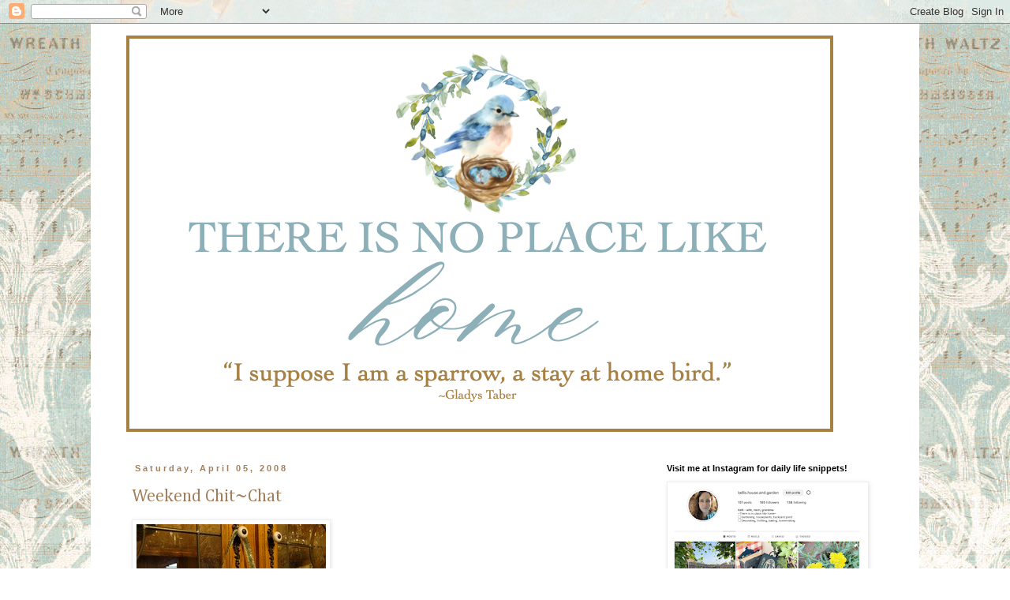

--- FILE ---
content_type: text/html; charset=UTF-8
request_url: https://kellishouse.blogspot.com/2008/04/weekend-chitchat.html
body_size: 20107
content:
<!DOCTYPE html>
<html class='v2' dir='ltr' lang='en'>
<head>
<link href='https://www.blogger.com/static/v1/widgets/335934321-css_bundle_v2.css' rel='stylesheet' type='text/css'/>
<meta content='width=1100' name='viewport'/>
<meta content='text/html; charset=UTF-8' http-equiv='Content-Type'/>
<meta content='blogger' name='generator'/>
<link href='https://kellishouse.blogspot.com/favicon.ico' rel='icon' type='image/x-icon'/>
<link href='http://kellishouse.blogspot.com/2008/04/weekend-chitchat.html' rel='canonical'/>
<link rel="alternate" type="application/atom+xml" title="There is no place like home - Atom" href="https://kellishouse.blogspot.com/feeds/posts/default" />
<link rel="alternate" type="application/rss+xml" title="There is no place like home - RSS" href="https://kellishouse.blogspot.com/feeds/posts/default?alt=rss" />
<link rel="service.post" type="application/atom+xml" title="There is no place like home - Atom" href="https://www.blogger.com/feeds/21558651/posts/default" />

<link rel="alternate" type="application/atom+xml" title="There is no place like home - Atom" href="https://kellishouse.blogspot.com/feeds/6159959606894687477/comments/default" />
<!--Can't find substitution for tag [blog.ieCssRetrofitLinks]-->
<link href='http://farm4.static.flickr.com/3135/2330439030_90372a3b48_m.jpg' rel='image_src'/>
<meta content='http://kellishouse.blogspot.com/2008/04/weekend-chitchat.html' property='og:url'/>
<meta content='Weekend Chit~Chat' property='og:title'/>
<meta content='Thank you very much for entering my spring banner giveaway and your sweet comments.  I used Random.org to pick a winner and I&#39;m here to anno...' property='og:description'/>
<meta content='https://lh3.googleusercontent.com/blogger_img_proxy/AEn0k_s3NRHf8ccrJp8QeorVMtY4bblVD5mqmPY6i0fcI67T995cNKj0S_ecIkZFbaA5XuBdpepBi8PbHGM9Zm-8dM90Kj1I1KdeTuR-HkoNSWF-5dxnyKhZjPHHl9T6IPbPcEyN=w1200-h630-p-k-no-nu' property='og:image'/>
<title>There is no place like home: Weekend Chit~Chat</title>
<style type='text/css'>@font-face{font-family:'Cambria';font-style:normal;font-weight:400;font-display:swap;src:url(//fonts.gstatic.com/l/font?kit=GFDqWAB9jnWLT-HIK7ILrphaOAw&skey=d4699178559bc4b0&v=v18)format('woff2');unicode-range:U+0000-00FF,U+0131,U+0152-0153,U+02BB-02BC,U+02C6,U+02DA,U+02DC,U+0304,U+0308,U+0329,U+2000-206F,U+20AC,U+2122,U+2191,U+2193,U+2212,U+2215,U+FEFF,U+FFFD;}</style>
<style id='page-skin-1' type='text/css'><!--
/*
-----------------------------------------------
Blogger Template Style
Name:     Simple
Designer: Blogger
URL:      www.blogger.com
----------------------------------------------- */
/* Content
----------------------------------------------- */
body {
font: normal normal 12px Georgia, Utopia, 'Palatino Linotype', Palatino, serif;
color: #a17f5c;
background: #ffffff url(//1.bp.blogspot.com/-y7hnBsRS2hM/VztzYmD1dQI/AAAAAAAAgII/rPPGshC0roIxKmgyuLO0xsSPryZKzFgwACK4B/s0/aquamusic.jpg) repeat scroll top center;
padding: 0 0 0 0;
}
html body .region-inner {
min-width: 0;
max-width: 100%;
width: auto;
}
h2 {
font-size: 22px;
}
a:link {
text-decoration:none;
color: #a17f5c;
}
a:visited {
text-decoration:none;
color: #503f2e;
}
a:hover {
text-decoration:underline;
color: #503f2e;
}
.body-fauxcolumn-outer .fauxcolumn-inner {
background: transparent none repeat scroll top left;
_background-image: none;
}
.body-fauxcolumn-outer .cap-top {
position: absolute;
z-index: 1;
height: 400px;
width: 100%;
}
.body-fauxcolumn-outer .cap-top .cap-left {
width: 100%;
background: transparent none repeat-x scroll top left;
_background-image: none;
}
.content-outer {
-moz-box-shadow: 0 0 0 rgba(0, 0, 0, .15);
-webkit-box-shadow: 0 0 0 rgba(0, 0, 0, .15);
-goog-ms-box-shadow: 0 0 0 #333333;
box-shadow: 0 0 0 rgba(0, 0, 0, .15);
margin-bottom: 1px;
}
.content-inner {
padding: 10px 40px;
}
.content-inner {
background-color: #ffffff;
}
/* Header
----------------------------------------------- */
.header-outer {
background: transparent none repeat-x scroll 0 -400px;
_background-image: none;
}
.Header h1 {
font: normal normal 40px 'Trebuchet MS',Trebuchet,Verdana,sans-serif;
color: #a17f5c;
text-shadow: 0 0 0 rgba(0, 0, 0, .2);
}
.Header h1 a {
color: #a17f5c;
}
.Header .description {
font-size: 18px;
color: #a17f5c;
}
.header-inner .Header .titlewrapper {
padding: 22px 0;
}
.header-inner .Header .descriptionwrapper {
padding: 0 0;
}
/* Tabs
----------------------------------------------- */
.tabs-inner .section:first-child {
border-top: 0 solid #dddddd;
}
.tabs-inner .section:first-child ul {
margin-top: -1px;
border-top: 1px solid #dddddd;
border-left: 1px solid #dddddd;
border-right: 1px solid #dddddd;
}
.tabs-inner .widget ul {
background: transparent none repeat-x scroll 0 -800px;
_background-image: none;
border-bottom: 1px solid #dddddd;
margin-top: 0;
margin-left: -30px;
margin-right: -30px;
}
.tabs-inner .widget li a {
display: inline-block;
padding: .6em 1em;
font: normal normal 12px Georgia, Utopia, 'Palatino Linotype', Palatino, serif;
color: #000000;
border-left: 1px solid #ffffff;
border-right: 1px solid #dddddd;
}
.tabs-inner .widget li:first-child a {
border-left: none;
}
.tabs-inner .widget li.selected a, .tabs-inner .widget li a:hover {
color: #000000;
background-color: #eeeeee;
text-decoration: none;
}
/* Columns
----------------------------------------------- */
.main-outer {
border-top: 0 solid transparent;
}
.fauxcolumn-left-outer .fauxcolumn-inner {
border-right: 1px solid transparent;
}
.fauxcolumn-right-outer .fauxcolumn-inner {
border-left: 1px solid transparent;
}
/* Headings
----------------------------------------------- */
div.widget > h2,
div.widget h2.title {
margin: 0 0 1em 0;
font: normal bold 11px 'Trebuchet MS',Trebuchet,Verdana,sans-serif;
color: #000000;
}
/* Widgets
----------------------------------------------- */
.widget .zippy {
color: #999999;
text-shadow: 2px 2px 1px rgba(0, 0, 0, .1);
}
.widget .popular-posts ul {
list-style: none;
}
/* Posts
----------------------------------------------- */
h2.date-header {
font: normal bold 11px Arial, Tahoma, Helvetica, FreeSans, sans-serif;
}
.date-header span {
background-color: #ffffff;
color: #a17f5c;
padding: 0.4em;
letter-spacing: 3px;
margin: inherit;
}
.main-inner {
padding-top: 35px;
padding-bottom: 65px;
}
.main-inner .column-center-inner {
padding: 0 0;
}
.main-inner .column-center-inner .section {
margin: 0 1em;
}
.post {
margin: 0 0 45px 0;
}
h3.post-title, .comments h4 {
font: normal normal 22px Cambria;
margin: .75em 0 0;
}
.post-body {
font-size: 110%;
line-height: 1.4;
position: relative;
}
.post-body img, .post-body .tr-caption-container, .Profile img, .Image img,
.BlogList .item-thumbnail img {
padding: 2px;
background: #ffffff;
border: 1px solid #eeeeee;
-moz-box-shadow: 1px 1px 5px rgba(0, 0, 0, .1);
-webkit-box-shadow: 1px 1px 5px rgba(0, 0, 0, .1);
box-shadow: 1px 1px 5px rgba(0, 0, 0, .1);
}
.post-body img, .post-body .tr-caption-container {
padding: 5px;
}
.post-body .tr-caption-container {
color: #a17f5c;
}
.post-body .tr-caption-container img {
padding: 0;
background: transparent;
border: none;
-moz-box-shadow: 0 0 0 rgba(0, 0, 0, .1);
-webkit-box-shadow: 0 0 0 rgba(0, 0, 0, .1);
box-shadow: 0 0 0 rgba(0, 0, 0, .1);
}
.post-header {
margin: 0 0 1.5em;
line-height: 1.6;
font-size: 90%;
}
.post-footer {
margin: 20px -2px 0;
padding: 5px 10px;
color: #666666;
background-color: #eeeeee;
border-bottom: 1px solid #eeeeee;
line-height: 1.6;
font-size: 90%;
}
#comments .comment-author {
padding-top: 1.5em;
border-top: 1px solid transparent;
background-position: 0 1.5em;
}
#comments .comment-author:first-child {
padding-top: 0;
border-top: none;
}
.avatar-image-container {
margin: .2em 0 0;
}
#comments .avatar-image-container img {
border: 1px solid #eeeeee;
}
/* Comments
----------------------------------------------- */
.comments .comments-content .icon.blog-author {
background-repeat: no-repeat;
background-image: url([data-uri]);
}
.comments .comments-content .loadmore a {
border-top: 1px solid #999999;
border-bottom: 1px solid #999999;
}
.comments .comment-thread.inline-thread {
background-color: #eeeeee;
}
.comments .continue {
border-top: 2px solid #999999;
}
/* Accents
---------------------------------------------- */
.section-columns td.columns-cell {
border-left: 1px solid transparent;
}
.blog-pager {
background: transparent url(//www.blogblog.com/1kt/simple/paging_dot.png) repeat-x scroll top center;
}
.blog-pager-older-link, .home-link,
.blog-pager-newer-link {
background-color: #ffffff;
padding: 5px;
}
.footer-outer {
border-top: 1px dashed #bbbbbb;
}
/* Mobile
----------------------------------------------- */
body.mobile  {
background-size: auto;
}
.mobile .body-fauxcolumn-outer {
background: transparent none repeat scroll top left;
}
.mobile .body-fauxcolumn-outer .cap-top {
background-size: 100% auto;
}
.mobile .content-outer {
-webkit-box-shadow: 0 0 3px rgba(0, 0, 0, .15);
box-shadow: 0 0 3px rgba(0, 0, 0, .15);
}
.mobile .tabs-inner .widget ul {
margin-left: 0;
margin-right: 0;
}
.mobile .post {
margin: 0;
}
.mobile .main-inner .column-center-inner .section {
margin: 0;
}
.mobile .date-header span {
padding: 0.1em 10px;
margin: 0 -10px;
}
.mobile h3.post-title {
margin: 0;
}
.mobile .blog-pager {
background: transparent none no-repeat scroll top center;
}
.mobile .footer-outer {
border-top: none;
}
.mobile .main-inner, .mobile .footer-inner {
background-color: #ffffff;
}
.mobile-index-contents {
color: #a17f5c;
}
.mobile-link-button {
background-color: #a17f5c;
}
.mobile-link-button a:link, .mobile-link-button a:visited {
color: #ffffff;
}
.mobile .tabs-inner .section:first-child {
border-top: none;
}
.mobile .tabs-inner .PageList .widget-content {
background-color: #eeeeee;
color: #000000;
border-top: 1px solid #dddddd;
border-bottom: 1px solid #dddddd;
}
.mobile .tabs-inner .PageList .widget-content .pagelist-arrow {
border-left: 1px solid #dddddd;
}

--></style>
<style id='template-skin-1' type='text/css'><!--
body {
min-width: 1050px;
}
.content-outer, .content-fauxcolumn-outer, .region-inner {
min-width: 1050px;
max-width: 1050px;
_width: 1050px;
}
.main-inner .columns {
padding-left: 0;
padding-right: 310px;
}
.main-inner .fauxcolumn-center-outer {
left: 0;
right: 310px;
/* IE6 does not respect left and right together */
_width: expression(this.parentNode.offsetWidth -
parseInt("0") -
parseInt("310px") + 'px');
}
.main-inner .fauxcolumn-left-outer {
width: 0;
}
.main-inner .fauxcolumn-right-outer {
width: 310px;
}
.main-inner .column-left-outer {
width: 0;
right: 100%;
margin-left: -0;
}
.main-inner .column-right-outer {
width: 310px;
margin-right: -310px;
}
#layout {
min-width: 0;
}
#layout .content-outer {
min-width: 0;
width: 800px;
}
#layout .region-inner {
min-width: 0;
width: auto;
}
body#layout div.add_widget {
padding: 8px;
}
body#layout div.add_widget a {
margin-left: 32px;
}
--></style>
<style>
    body {background-image:url(\/\/1.bp.blogspot.com\/-y7hnBsRS2hM\/VztzYmD1dQI\/AAAAAAAAgII\/rPPGshC0roIxKmgyuLO0xsSPryZKzFgwACK4B\/s0\/aquamusic.jpg);}
    
@media (max-width: 200px) { body {background-image:url(\/\/1.bp.blogspot.com\/-y7hnBsRS2hM\/VztzYmD1dQI\/AAAAAAAAgII\/rPPGshC0roIxKmgyuLO0xsSPryZKzFgwACK4B\/w200\/aquamusic.jpg);}}
@media (max-width: 400px) and (min-width: 201px) { body {background-image:url(\/\/1.bp.blogspot.com\/-y7hnBsRS2hM\/VztzYmD1dQI\/AAAAAAAAgII\/rPPGshC0roIxKmgyuLO0xsSPryZKzFgwACK4B\/w400\/aquamusic.jpg);}}
@media (max-width: 800px) and (min-width: 401px) { body {background-image:url(\/\/1.bp.blogspot.com\/-y7hnBsRS2hM\/VztzYmD1dQI\/AAAAAAAAgII\/rPPGshC0roIxKmgyuLO0xsSPryZKzFgwACK4B\/w800\/aquamusic.jpg);}}
@media (max-width: 1200px) and (min-width: 801px) { body {background-image:url(\/\/1.bp.blogspot.com\/-y7hnBsRS2hM\/VztzYmD1dQI\/AAAAAAAAgII\/rPPGshC0roIxKmgyuLO0xsSPryZKzFgwACK4B\/w1200\/aquamusic.jpg);}}
/* Last tag covers anything over one higher than the previous max-size cap. */
@media (min-width: 1201px) { body {background-image:url(\/\/1.bp.blogspot.com\/-y7hnBsRS2hM\/VztzYmD1dQI\/AAAAAAAAgII\/rPPGshC0roIxKmgyuLO0xsSPryZKzFgwACK4B\/w1600\/aquamusic.jpg);}}
  </style>
<link href='https://www.blogger.com/dyn-css/authorization.css?targetBlogID=21558651&amp;zx=726958c5-8600-478a-a2f4-80b9cadfe833' media='none' onload='if(media!=&#39;all&#39;)media=&#39;all&#39;' rel='stylesheet'/><noscript><link href='https://www.blogger.com/dyn-css/authorization.css?targetBlogID=21558651&amp;zx=726958c5-8600-478a-a2f4-80b9cadfe833' rel='stylesheet'/></noscript>
<meta name='google-adsense-platform-account' content='ca-host-pub-1556223355139109'/>
<meta name='google-adsense-platform-domain' content='blogspot.com'/>

</head>
<body class='loading variant-simplysimple'>
<div class='navbar section' id='navbar' name='Navbar'><div class='widget Navbar' data-version='1' id='Navbar1'><script type="text/javascript">
    function setAttributeOnload(object, attribute, val) {
      if(window.addEventListener) {
        window.addEventListener('load',
          function(){ object[attribute] = val; }, false);
      } else {
        window.attachEvent('onload', function(){ object[attribute] = val; });
      }
    }
  </script>
<div id="navbar-iframe-container"></div>
<script type="text/javascript" src="https://apis.google.com/js/platform.js"></script>
<script type="text/javascript">
      gapi.load("gapi.iframes:gapi.iframes.style.bubble", function() {
        if (gapi.iframes && gapi.iframes.getContext) {
          gapi.iframes.getContext().openChild({
              url: 'https://www.blogger.com/navbar/21558651?po\x3d6159959606894687477\x26origin\x3dhttps://kellishouse.blogspot.com',
              where: document.getElementById("navbar-iframe-container"),
              id: "navbar-iframe"
          });
        }
      });
    </script><script type="text/javascript">
(function() {
var script = document.createElement('script');
script.type = 'text/javascript';
script.src = '//pagead2.googlesyndication.com/pagead/js/google_top_exp.js';
var head = document.getElementsByTagName('head')[0];
if (head) {
head.appendChild(script);
}})();
</script>
</div></div>
<div class='body-fauxcolumns'>
<div class='fauxcolumn-outer body-fauxcolumn-outer'>
<div class='cap-top'>
<div class='cap-left'></div>
<div class='cap-right'></div>
</div>
<div class='fauxborder-left'>
<div class='fauxborder-right'></div>
<div class='fauxcolumn-inner'>
</div>
</div>
<div class='cap-bottom'>
<div class='cap-left'></div>
<div class='cap-right'></div>
</div>
</div>
</div>
<div class='content'>
<div class='content-fauxcolumns'>
<div class='fauxcolumn-outer content-fauxcolumn-outer'>
<div class='cap-top'>
<div class='cap-left'></div>
<div class='cap-right'></div>
</div>
<div class='fauxborder-left'>
<div class='fauxborder-right'></div>
<div class='fauxcolumn-inner'>
</div>
</div>
<div class='cap-bottom'>
<div class='cap-left'></div>
<div class='cap-right'></div>
</div>
</div>
</div>
<div class='content-outer'>
<div class='content-cap-top cap-top'>
<div class='cap-left'></div>
<div class='cap-right'></div>
</div>
<div class='fauxborder-left content-fauxborder-left'>
<div class='fauxborder-right content-fauxborder-right'></div>
<div class='content-inner'>
<header>
<div class='header-outer'>
<div class='header-cap-top cap-top'>
<div class='cap-left'></div>
<div class='cap-right'></div>
</div>
<div class='fauxborder-left header-fauxborder-left'>
<div class='fauxborder-right header-fauxborder-right'></div>
<div class='region-inner header-inner'>
<div class='header section' id='header' name='Header'><div class='widget Header' data-version='1' id='Header1'>
<div id='header-inner'>
<a href='https://kellishouse.blogspot.com/' style='display: block'>
<img alt='There is no place like home' height='512px; ' id='Header1_headerimg' src='https://blogger.googleusercontent.com/img/a/AVvXsEhhijUf8x-U1JE_Ayr1dEoUJTZp5V9kcITOBHH1J8z0cbGn6egestdJCVFvStLe016kax5otv3JJHkdiKPMxbA2aLf2_EoreHidUz_6_9522ZVgc99FL_TdMrOmwPb1fwhQoHHLvQpFbMomyn2ZwnzUWzdT6RZv-XE8qDzzCgaYStwXnT2ygtKO=s906' style='display: block' width='906px; '/>
</a>
</div>
</div></div>
</div>
</div>
<div class='header-cap-bottom cap-bottom'>
<div class='cap-left'></div>
<div class='cap-right'></div>
</div>
</div>
</header>
<div class='tabs-outer'>
<div class='tabs-cap-top cap-top'>
<div class='cap-left'></div>
<div class='cap-right'></div>
</div>
<div class='fauxborder-left tabs-fauxborder-left'>
<div class='fauxborder-right tabs-fauxborder-right'></div>
<div class='region-inner tabs-inner'>
<div class='tabs no-items section' id='crosscol' name='Cross-Column'></div>
<div class='tabs no-items section' id='crosscol-overflow' name='Cross-Column 2'></div>
</div>
</div>
<div class='tabs-cap-bottom cap-bottom'>
<div class='cap-left'></div>
<div class='cap-right'></div>
</div>
</div>
<div class='main-outer'>
<div class='main-cap-top cap-top'>
<div class='cap-left'></div>
<div class='cap-right'></div>
</div>
<div class='fauxborder-left main-fauxborder-left'>
<div class='fauxborder-right main-fauxborder-right'></div>
<div class='region-inner main-inner'>
<div class='columns fauxcolumns'>
<div class='fauxcolumn-outer fauxcolumn-center-outer'>
<div class='cap-top'>
<div class='cap-left'></div>
<div class='cap-right'></div>
</div>
<div class='fauxborder-left'>
<div class='fauxborder-right'></div>
<div class='fauxcolumn-inner'>
</div>
</div>
<div class='cap-bottom'>
<div class='cap-left'></div>
<div class='cap-right'></div>
</div>
</div>
<div class='fauxcolumn-outer fauxcolumn-left-outer'>
<div class='cap-top'>
<div class='cap-left'></div>
<div class='cap-right'></div>
</div>
<div class='fauxborder-left'>
<div class='fauxborder-right'></div>
<div class='fauxcolumn-inner'>
</div>
</div>
<div class='cap-bottom'>
<div class='cap-left'></div>
<div class='cap-right'></div>
</div>
</div>
<div class='fauxcolumn-outer fauxcolumn-right-outer'>
<div class='cap-top'>
<div class='cap-left'></div>
<div class='cap-right'></div>
</div>
<div class='fauxborder-left'>
<div class='fauxborder-right'></div>
<div class='fauxcolumn-inner'>
</div>
</div>
<div class='cap-bottom'>
<div class='cap-left'></div>
<div class='cap-right'></div>
</div>
</div>
<!-- corrects IE6 width calculation -->
<div class='columns-inner'>
<div class='column-center-outer'>
<div class='column-center-inner'>
<div class='main section' id='main' name='Main'><div class='widget Blog' data-version='1' id='Blog1'>
<div class='blog-posts hfeed'>

          <div class="date-outer">
        
<h2 class='date-header'><span>Saturday, April 05, 2008</span></h2>

          <div class="date-posts">
        
<div class='post-outer'>
<div class='post hentry uncustomized-post-template' itemprop='blogPost' itemscope='itemscope' itemtype='http://schema.org/BlogPosting'>
<meta content='http://farm4.static.flickr.com/3135/2330439030_90372a3b48_m.jpg' itemprop='image_url'/>
<meta content='21558651' itemprop='blogId'/>
<meta content='6159959606894687477' itemprop='postId'/>
<a name='6159959606894687477'></a>
<h3 class='post-title entry-title' itemprop='name'>
Weekend Chit~Chat
</h3>
<div class='post-header'>
<div class='post-header-line-1'></div>
</div>
<div class='post-body entry-content' id='post-body-6159959606894687477' itemprop='description articleBody'>
<a href="http://www.flickr.com/photos/44124374707@N01/2330439030/" title="Banner by Kelli, on Flickr"><img alt="Banner" height="180" src="https://lh3.googleusercontent.com/blogger_img_proxy/AEn0k_s3NRHf8ccrJp8QeorVMtY4bblVD5mqmPY6i0fcI67T995cNKj0S_ecIkZFbaA5XuBdpepBi8PbHGM9Zm-8dM90Kj1I1KdeTuR-HkoNSWF-5dxnyKhZjPHHl9T6IPbPcEyN=s0-d" width="240"></a><br />Thank you very much for entering my spring banner giveaway and your sweet comments.  I used Random.org to pick a winner and I'm here to announce that GinnyBerry from <a href="http://oakleaflivng.blogspot.com/">Blackberry Blessings</a> has won!  Congratulations GinnyBerry!<br /><br /><a href="http://www.flickr.com/photos/44124374707@N01/2389106166/" title="Patio by Kelli, on Flickr"><img alt="Patio" height="180" src="https://lh3.googleusercontent.com/blogger_img_proxy/AEn0k_slM4x0gyFwyX8WkRE7DCvCZ1sqNgjYKyBUaaH2i4I4p8kZLsizMKIiN9CSCqLcgYL-R4LeXCTkAKRo2kxIY9rb79sJJkqN9Khrg51N6JZHIYmZYs7n-i8mvTwFpPcHBzaFkQ=s0-d" width="240"></a><br />I have been working on my back patio lately.  This is what it looked like a few days ago.  Since then, I have cleaned and organized my gardening tools and removed the old carpet.<br /><br /><a href="http://www.flickr.com/photos/44124374707@N01/2388275073/" title="Carpet by Kelli, on Flickr"><img alt="Carpet" height="240" src="https://lh3.googleusercontent.com/blogger_img_proxy/AEn0k_tNrtNh0Od-qlUbtOkSAyopotOZXrEl48pfrHfgPAqzKe9fySXM6G0shj-hyqPjMgooQLMEeFn15vq6HYskVWnbcrR-7IpXBhXn_USLDuUv3GPZITyU5ezGgJ3eYmK4QawOng=s0-d" width="180"></a><br />Our BBQ went a little crazy last year.<br /><br /><a href="http://www.flickr.com/photos/44124374707@N01/2388275023/" title="Bird by Kelli, on Flickr"><img alt="Bird" height="180" src="https://lh3.googleusercontent.com/blogger_img_proxy/AEn0k_sT3rCRF8QmqfO211IBrn8oB_C8YYUGm2qSiLZ969Pckj0wVGGEraVpXJxmWoPjT5o0pFMOBIlz_S9sP2f_8BSe2FgE6oLLvgGMSaDcllJDMBjKTktf1_1E07rVxxSbjMKZgw=s0-d" width="240"></a><br />I am working slowly and quietly since the mama mourning dove is close by.  If you click on the picture you will see her feeding her babies.<br /><br /><a href="http://www.flickr.com/photos/44124374707@N01/2389106066/" title="Flowers by Kelli, on Flickr"><img alt="Flowers" height="240" src="https://lh3.googleusercontent.com/blogger_img_proxy/AEn0k_sMECD5uoqPKOZ-9bVvOqA0GozJSGRw-OT7C2Tpyk-N2imPYAraiB_nB9lUsHgI-lE6btpzvfo-D4n8-RKYyReUlfTLlZXkWuJ1zPuYKGOBQ6kuXBDVaLBpGcPtePCT7Si_5Q=s0-d" width="180"></a><br />Along with working on my patio, I'm been making progress in my gardens.<br /><br /><a href="http://www.flickr.com/photos/44124374707@N01/2388274981/" title="Water garden by Kelli, on Flickr"><img alt="Water garden" height="180" src="https://lh3.googleusercontent.com/blogger_img_proxy/AEn0k_uX1vm5PI2SAXQOCeXREwXXAI8sG2nyMucDWvzaX6XWckhJP7hvyKON-D0w25mHyhtQwmvIaVY7Dl3BUDtUpMeNtrNNrgJw05kPaml8EjijFA6ipEbenUOJOV1YJJ1vyhSkIg=s0-d" width="240"></a><br />I got my water garden cleaned out, soon the surface will be covered with green water lilies.<br /><br /><a href="http://www.flickr.com/photos/44124374707@N01/2389105980/" title="Fish by Kelli, on Flickr"><img alt="Fish" height="180" src="https://lh3.googleusercontent.com/blogger_img_proxy/AEn0k_vW-W_5envJm1Ch4yE4nV5vgWnD9DVspK3nl5DmdHcE43Z9yTZqGf3W_MmIBUGnAj3AB7rvK7liL-9pYuRcKPmG9ivGu5fthYCjHsFKj1mioJX___3hvy000eDdS4b3ltjJNg=s0-d" width="240"></a><br />The goldfish are happy to have the fountain working again.<br /><br />I'm off to get to work and enjoy the weekend with my family.  I hope you all have a good one too!
<div style='clear: both;'></div>
</div>
<div class='post-footer'>
<div class='post-footer-line post-footer-line-1'>
<span class='post-author vcard'>
Posted by
<span class='fn' itemprop='author' itemscope='itemscope' itemtype='http://schema.org/Person'>
<span itemprop='name'>Kelli</span>
</span>
</span>
<span class='post-timestamp'>
at
<meta content='http://kellishouse.blogspot.com/2008/04/weekend-chitchat.html' itemprop='url'/>
<a class='timestamp-link' href='https://kellishouse.blogspot.com/2008/04/weekend-chitchat.html' rel='bookmark' title='permanent link'><abbr class='published' itemprop='datePublished' title='2008-04-05T09:41:00-05:00'>9:41 AM</abbr></a>
</span>
<span class='post-comment-link'>
</span>
<span class='post-icons'>
<span class='item-action'>
<a href='https://www.blogger.com/email-post/21558651/6159959606894687477' title='Email Post'>
<img alt='' class='icon-action' height='13' src='https://resources.blogblog.com/img/icon18_email.gif' width='18'/>
</a>
</span>
<span class='item-control blog-admin pid-476560181'>
<a href='https://www.blogger.com/post-edit.g?blogID=21558651&postID=6159959606894687477&from=pencil' title='Edit Post'>
<img alt='' class='icon-action' height='18' src='https://resources.blogblog.com/img/icon18_edit_allbkg.gif' width='18'/>
</a>
</span>
</span>
<div class='post-share-buttons goog-inline-block'>
</div>
</div>
<div class='post-footer-line post-footer-line-2'>
<span class='post-labels'>
</span>
</div>
<div class='post-footer-line post-footer-line-3'>
<span class='post-location'>
</span>
</div>
</div>
</div>
<div class='comments' id='comments'>
<a name='comments'></a>
<h4>23 comments:</h4>
<div id='Blog1_comments-block-wrapper'>
<dl class='avatar-comment-indent' id='comments-block'>
<dt class='comment-author ' id='c7333837072665110220'>
<a name='c7333837072665110220'></a>
<div class="avatar-image-container vcard"><span dir="ltr"><a href="https://www.blogger.com/profile/04098215706888728199" target="" rel="nofollow" onclick="" class="avatar-hovercard" id="av-7333837072665110220-04098215706888728199"><img src="https://resources.blogblog.com/img/blank.gif" width="35" height="35" class="delayLoad" style="display: none;" longdesc="//blogger.googleusercontent.com/img/b/R29vZ2xl/AVvXsEgKxT60_uAUvfKKpOuahRk7y4x49G7dmpba6hFuQxqSD-QFmafvc-lHhpIXv68YIWWexn9Fa_nnbYWVYYlMbgrqxN_xTfL-rkZH5GmMriNeP4W1oUeAkSuTC0rGfqU63w/s45-c/100_0792.JPG" alt="" title="Michelle">

<noscript><img src="//blogger.googleusercontent.com/img/b/R29vZ2xl/AVvXsEgKxT60_uAUvfKKpOuahRk7y4x49G7dmpba6hFuQxqSD-QFmafvc-lHhpIXv68YIWWexn9Fa_nnbYWVYYlMbgrqxN_xTfL-rkZH5GmMriNeP4W1oUeAkSuTC0rGfqU63w/s45-c/100_0792.JPG" width="35" height="35" class="photo" alt=""></noscript></a></span></div>
<a href='https://www.blogger.com/profile/04098215706888728199' rel='nofollow'>Michelle</a>
said...
</dt>
<dd class='comment-body' id='Blog1_cmt-7333837072665110220'>
<p>
I love the mamma dove picture.  <BR/><BR/>Michelle
</p>
</dd>
<dd class='comment-footer'>
<span class='comment-timestamp'>
<a href='https://kellishouse.blogspot.com/2008/04/weekend-chitchat.html?showComment=1207412160000#c7333837072665110220' title='comment permalink'>
11:16 AM
</a>
<span class='item-control blog-admin pid-549203085'>
<a class='comment-delete' href='https://www.blogger.com/comment/delete/21558651/7333837072665110220' title='Delete Comment'>
<img src='https://resources.blogblog.com/img/icon_delete13.gif'/>
</a>
</span>
</span>
</dd>
<dt class='comment-author ' id='c8866716936839468093'>
<a name='c8866716936839468093'></a>
<div class="avatar-image-container vcard"><span dir="ltr"><a href="https://www.blogger.com/profile/00325006931107291109" target="" rel="nofollow" onclick="" class="avatar-hovercard" id="av-8866716936839468093-00325006931107291109"><img src="https://resources.blogblog.com/img/blank.gif" width="35" height="35" class="delayLoad" style="display: none;" longdesc="//blogger.googleusercontent.com/img/b/R29vZ2xl/AVvXsEhyevDzFbP4qep96YG8k9sdgryRY1iHnNaplEJHUgL9nJ3vj5A6KXjOhshv_c-ZHC-ZFDwODlhblI0ctDTuw-4sRtTa-INJPugQJcq6zUv6IOI11RiGkW4krNJBO185nw/s45-c/gorillapod6.jpg" alt="" title="Dani">

<noscript><img src="//blogger.googleusercontent.com/img/b/R29vZ2xl/AVvXsEhyevDzFbP4qep96YG8k9sdgryRY1iHnNaplEJHUgL9nJ3vj5A6KXjOhshv_c-ZHC-ZFDwODlhblI0ctDTuw-4sRtTa-INJPugQJcq6zUv6IOI11RiGkW4krNJBO185nw/s45-c/gorillapod6.jpg" width="35" height="35" class="photo" alt=""></noscript></a></span></div>
<a href='https://www.blogger.com/profile/00325006931107291109' rel='nofollow'>Dani</a>
said...
</dt>
<dd class='comment-body' id='Blog1_cmt-8866716936839468093'>
<p>
How fun preparing for Spring.<BR/>  Your water garden is so much fun, I enjoy seeing the pictures of it throughout the year.
</p>
</dd>
<dd class='comment-footer'>
<span class='comment-timestamp'>
<a href='https://kellishouse.blogspot.com/2008/04/weekend-chitchat.html?showComment=1207416360000#c8866716936839468093' title='comment permalink'>
12:26 PM
</a>
<span class='item-control blog-admin pid-1156370857'>
<a class='comment-delete' href='https://www.blogger.com/comment/delete/21558651/8866716936839468093' title='Delete Comment'>
<img src='https://resources.blogblog.com/img/icon_delete13.gif'/>
</a>
</span>
</span>
</dd>
<dt class='comment-author ' id='c3389340245662701639'>
<a name='c3389340245662701639'></a>
<div class="avatar-image-container vcard"><span dir="ltr"><a href="https://www.blogger.com/profile/11221574942933075065" target="" rel="nofollow" onclick="" class="avatar-hovercard" id="av-3389340245662701639-11221574942933075065"><img src="https://resources.blogblog.com/img/blank.gif" width="35" height="35" class="delayLoad" style="display: none;" longdesc="//2.bp.blogspot.com/_vpnxt100vww/S_52gnMzvtI/AAAAAAAABq8/YaLXKBgIeeQ/S45-s35/Photo%2B178.jpg" alt="" title="GinnyBerry">

<noscript><img src="//2.bp.blogspot.com/_vpnxt100vww/S_52gnMzvtI/AAAAAAAABq8/YaLXKBgIeeQ/S45-s35/Photo%2B178.jpg" width="35" height="35" class="photo" alt=""></noscript></a></span></div>
<a href='https://www.blogger.com/profile/11221574942933075065' rel='nofollow'>GinnyBerry</a>
said...
</dt>
<dd class='comment-body' id='Blog1_cmt-3389340245662701639'>
<p>
Thank you! I've never won a contest before!  I can't wait to display the Spring Banner.  <BR/><BR/>This post came through on my google reader and when I read that I was the winner I was thrilled!<BR/><BR/>GinnyBerry
</p>
</dd>
<dd class='comment-footer'>
<span class='comment-timestamp'>
<a href='https://kellishouse.blogspot.com/2008/04/weekend-chitchat.html?showComment=1207418640000#c3389340245662701639' title='comment permalink'>
1:04 PM
</a>
<span class='item-control blog-admin pid-513512325'>
<a class='comment-delete' href='https://www.blogger.com/comment/delete/21558651/3389340245662701639' title='Delete Comment'>
<img src='https://resources.blogblog.com/img/icon_delete13.gif'/>
</a>
</span>
</span>
</dd>
<dt class='comment-author ' id='c8050358818999708491'>
<a name='c8050358818999708491'></a>
<div class="avatar-image-container vcard"><span dir="ltr"><a href="https://www.blogger.com/profile/05881221214286010482" target="" rel="nofollow" onclick="" class="avatar-hovercard" id="av-8050358818999708491-05881221214286010482"><img src="https://resources.blogblog.com/img/blank.gif" width="35" height="35" class="delayLoad" style="display: none;" longdesc="//blogger.googleusercontent.com/img/b/R29vZ2xl/AVvXsEitsSadQQe4nOykoH2RRJHH1NzWptG1Gi-IR7nostFHrVSDqnJdlAmzp79ddVUG350Jw_NUYmlqyedM2klfFWvvm2r4WLnt5s1TLXx9HYcuE5yGEWqC_8X62kcKjNpuKQ/s45-c/IMG_4169.JPG" alt="" title="Gena">

<noscript><img src="//blogger.googleusercontent.com/img/b/R29vZ2xl/AVvXsEitsSadQQe4nOykoH2RRJHH1NzWptG1Gi-IR7nostFHrVSDqnJdlAmzp79ddVUG350Jw_NUYmlqyedM2klfFWvvm2r4WLnt5s1TLXx9HYcuE5yGEWqC_8X62kcKjNpuKQ/s45-c/IMG_4169.JPG" width="35" height="35" class="photo" alt=""></noscript></a></span></div>
<a href='https://www.blogger.com/profile/05881221214286010482' rel='nofollow'>Gena</a>
said...
</dt>
<dd class='comment-body' id='Blog1_cmt-8050358818999708491'>
<p>
You've been busy!  I love seeing your mama bird and I also think it is so wonderful that she returns each year.<BR/><BR/>Your pond is so pretty.  Does it require much upkeep?  I would love to have one of those.
</p>
</dd>
<dd class='comment-footer'>
<span class='comment-timestamp'>
<a href='https://kellishouse.blogspot.com/2008/04/weekend-chitchat.html?showComment=1207422960000#c8050358818999708491' title='comment permalink'>
2:16 PM
</a>
<span class='item-control blog-admin pid-1467632641'>
<a class='comment-delete' href='https://www.blogger.com/comment/delete/21558651/8050358818999708491' title='Delete Comment'>
<img src='https://resources.blogblog.com/img/icon_delete13.gif'/>
</a>
</span>
</span>
</dd>
<dt class='comment-author ' id='c7364726855235312654'>
<a name='c7364726855235312654'></a>
<div class="avatar-image-container vcard"><span dir="ltr"><a href="https://www.blogger.com/profile/11661780999151474463" target="" rel="nofollow" onclick="" class="avatar-hovercard" id="av-7364726855235312654-11661780999151474463"><img src="https://resources.blogblog.com/img/blank.gif" width="35" height="35" class="delayLoad" style="display: none;" longdesc="//blogger.googleusercontent.com/img/b/R29vZ2xl/AVvXsEgVGZensJl5CmEs4Da7RXJkNGbCMA0hu5x11OcmXs9mq3nfVDVpiTRcJEaaJRgkLLO1O0Kgkg_1MAvpl5SWYueGpfNxaAkGnNbYBrbVMo6ZLLK2b4yJKABQ-72j_i5uwcU/s45-c/UNADJUSTEDNONRAW_thumb_2cbb.jpg" alt="" title="Jeff and Yvonne Weinstein">

<noscript><img src="//blogger.googleusercontent.com/img/b/R29vZ2xl/AVvXsEgVGZensJl5CmEs4Da7RXJkNGbCMA0hu5x11OcmXs9mq3nfVDVpiTRcJEaaJRgkLLO1O0Kgkg_1MAvpl5SWYueGpfNxaAkGnNbYBrbVMo6ZLLK2b4yJKABQ-72j_i5uwcU/s45-c/UNADJUSTEDNONRAW_thumb_2cbb.jpg" width="35" height="35" class="photo" alt=""></noscript></a></span></div>
<a href='https://www.blogger.com/profile/11661780999151474463' rel='nofollow'>Jeff and Yvonne Weinstein</a>
said...
</dt>
<dd class='comment-body' id='Blog1_cmt-7364726855235312654'>
<p>
My sister (blackberry blessings) is so happy to have won!<BR/>Thanks for blessing her life today!<BR/><BR/>Love your blog!
</p>
</dd>
<dd class='comment-footer'>
<span class='comment-timestamp'>
<a href='https://kellishouse.blogspot.com/2008/04/weekend-chitchat.html?showComment=1207423320000#c7364726855235312654' title='comment permalink'>
2:22 PM
</a>
<span class='item-control blog-admin pid-344301264'>
<a class='comment-delete' href='https://www.blogger.com/comment/delete/21558651/7364726855235312654' title='Delete Comment'>
<img src='https://resources.blogblog.com/img/icon_delete13.gif'/>
</a>
</span>
</span>
</dd>
<dt class='comment-author ' id='c7029649578146971455'>
<a name='c7029649578146971455'></a>
<div class="avatar-image-container avatar-stock"><span dir="ltr"><a href="https://www.blogger.com/profile/06803141808493672642" target="" rel="nofollow" onclick="" class="avatar-hovercard" id="av-7029649578146971455-06803141808493672642"><img src="//www.blogger.com/img/blogger_logo_round_35.png" width="35" height="35" alt="" title="GranthamLynn">

</a></span></div>
<a href='https://www.blogger.com/profile/06803141808493672642' rel='nofollow'>GranthamLynn</a>
said...
</dt>
<dd class='comment-body' id='Blog1_cmt-7029649578146971455'>
<p>
Everything looks so pretty. I love the water garden.  I can't wait to see what you do to that porch.  My front Munster looking porch is coming along wait till Friday you'll be impressed I hope! <BR/>Have fun.
</p>
</dd>
<dd class='comment-footer'>
<span class='comment-timestamp'>
<a href='https://kellishouse.blogspot.com/2008/04/weekend-chitchat.html?showComment=1207427580000#c7029649578146971455' title='comment permalink'>
3:33 PM
</a>
<span class='item-control blog-admin pid-47608493'>
<a class='comment-delete' href='https://www.blogger.com/comment/delete/21558651/7029649578146971455' title='Delete Comment'>
<img src='https://resources.blogblog.com/img/icon_delete13.gif'/>
</a>
</span>
</span>
</dd>
<dt class='comment-author ' id='c2825914807392069355'>
<a name='c2825914807392069355'></a>
<div class="avatar-image-container vcard"><span dir="ltr"><a href="https://www.blogger.com/profile/14341970243162181712" target="" rel="nofollow" onclick="" class="avatar-hovercard" id="av-2825914807392069355-14341970243162181712"><img src="https://resources.blogblog.com/img/blank.gif" width="35" height="35" class="delayLoad" style="display: none;" longdesc="//blogger.googleusercontent.com/img/b/R29vZ2xl/AVvXsEjPRV2VnxOkseAhoofwi3zKoysRfcYG9b2oV6OS0CyAYAjNUH2alUTSHpp5MXHBArArtpJxlyshzY1Erb9Rf3SAqeUovuv5aSBHCzkmUGmlCuOcsx7D0w9yrwPic6GyaPU/s45-c/IMG_2418.jpg" alt="" title="Jen">

<noscript><img src="//blogger.googleusercontent.com/img/b/R29vZ2xl/AVvXsEjPRV2VnxOkseAhoofwi3zKoysRfcYG9b2oV6OS0CyAYAjNUH2alUTSHpp5MXHBArArtpJxlyshzY1Erb9Rf3SAqeUovuv5aSBHCzkmUGmlCuOcsx7D0w9yrwPic6GyaPU/s45-c/IMG_2418.jpg" width="35" height="35" class="photo" alt=""></noscript></a></span></div>
<a href='https://www.blogger.com/profile/14341970243162181712' rel='nofollow'>Jen</a>
said...
</dt>
<dd class='comment-body' id='Blog1_cmt-2825914807392069355'>
<p>
I hope you have a wonderful weekend.
</p>
</dd>
<dd class='comment-footer'>
<span class='comment-timestamp'>
<a href='https://kellishouse.blogspot.com/2008/04/weekend-chitchat.html?showComment=1207447080000#c2825914807392069355' title='comment permalink'>
8:58 PM
</a>
<span class='item-control blog-admin pid-1948627470'>
<a class='comment-delete' href='https://www.blogger.com/comment/delete/21558651/2825914807392069355' title='Delete Comment'>
<img src='https://resources.blogblog.com/img/icon_delete13.gif'/>
</a>
</span>
</span>
</dd>
<dt class='comment-author ' id='c2899079705492455484'>
<a name='c2899079705492455484'></a>
<div class="avatar-image-container vcard"><span dir="ltr"><a href="https://www.blogger.com/profile/14446233534591572279" target="" rel="nofollow" onclick="" class="avatar-hovercard" id="av-2899079705492455484-14446233534591572279"><img src="https://resources.blogblog.com/img/blank.gif" width="35" height="35" class="delayLoad" style="display: none;" longdesc="//blogger.googleusercontent.com/img/b/R29vZ2xl/AVvXsEjCwwUgefwe2bS4cJEYW5vxVYwS_N9kET8yIZFcj2ncy59kN4CIApTdSS3bqhcdU7I9jmtpIyBQYdrd8gE8A3mi1RhaHGsEvrnhJDS9LfvQhc2LEBsclHPIO6zmmtcGsMs/s45-c/stripeQ.png" alt="" title="Quinne">

<noscript><img src="//blogger.googleusercontent.com/img/b/R29vZ2xl/AVvXsEjCwwUgefwe2bS4cJEYW5vxVYwS_N9kET8yIZFcj2ncy59kN4CIApTdSS3bqhcdU7I9jmtpIyBQYdrd8gE8A3mi1RhaHGsEvrnhJDS9LfvQhc2LEBsclHPIO6zmmtcGsMs/s45-c/stripeQ.png" width="35" height="35" class="photo" alt=""></noscript></a></span></div>
<a href='https://www.blogger.com/profile/14446233534591572279' rel='nofollow'>Quinne</a>
said...
</dt>
<dd class='comment-body' id='Blog1_cmt-2899079705492455484'>
<p>
Hi Kelli :) The pics are wonderful! I hope that you have a wonderful weekend, too. Love, Q
</p>
</dd>
<dd class='comment-footer'>
<span class='comment-timestamp'>
<a href='https://kellishouse.blogspot.com/2008/04/weekend-chitchat.html?showComment=1207447200000#c2899079705492455484' title='comment permalink'>
9:00 PM
</a>
<span class='item-control blog-admin pid-563323702'>
<a class='comment-delete' href='https://www.blogger.com/comment/delete/21558651/2899079705492455484' title='Delete Comment'>
<img src='https://resources.blogblog.com/img/icon_delete13.gif'/>
</a>
</span>
</span>
</dd>
<dt class='comment-author ' id='c8808775971119545113'>
<a name='c8808775971119545113'></a>
<div class="avatar-image-container avatar-stock"><span dir="ltr"><img src="//resources.blogblog.com/img/blank.gif" width="35" height="35" alt="" title="Anonymous">

</span></div>
Anonymous
said...
</dt>
<dd class='comment-body' id='Blog1_cmt-8808775971119545113'>
<p>
Looks great. Can't wait to see it when you are done.the little pond is so neat.
</p>
</dd>
<dd class='comment-footer'>
<span class='comment-timestamp'>
<a href='https://kellishouse.blogspot.com/2008/04/weekend-chitchat.html?showComment=1207449720000#c8808775971119545113' title='comment permalink'>
9:42 PM
</a>
<span class='item-control blog-admin pid-468683107'>
<a class='comment-delete' href='https://www.blogger.com/comment/delete/21558651/8808775971119545113' title='Delete Comment'>
<img src='https://resources.blogblog.com/img/icon_delete13.gif'/>
</a>
</span>
</span>
</dd>
<dt class='comment-author ' id='c6236375762067732773'>
<a name='c6236375762067732773'></a>
<div class="avatar-image-container vcard"><span dir="ltr"><a href="https://www.blogger.com/profile/13280542262524850217" target="" rel="nofollow" onclick="" class="avatar-hovercard" id="av-6236375762067732773-13280542262524850217"><img src="https://resources.blogblog.com/img/blank.gif" width="35" height="35" class="delayLoad" style="display: none;" longdesc="//blogger.googleusercontent.com/img/b/R29vZ2xl/AVvXsEhFbASRM6bqOTGoDYSjD5AIckassOcvawcyDVauvyVZ2vQStHI6BSAGn3F5Yw7qbpmq6auSrm0sjEtCkz709pPXc1EXM3klAtEae4Euls_ybCOnnEiHzgMgHYPwStqA2g/s45-c/PROFILE+PIC.jpg" alt="" title="Heather K">

<noscript><img src="//blogger.googleusercontent.com/img/b/R29vZ2xl/AVvXsEhFbASRM6bqOTGoDYSjD5AIckassOcvawcyDVauvyVZ2vQStHI6BSAGn3F5Yw7qbpmq6auSrm0sjEtCkz709pPXc1EXM3klAtEae4Euls_ybCOnnEiHzgMgHYPwStqA2g/s45-c/PROFILE+PIC.jpg" width="35" height="35" class="photo" alt=""></noscript></a></span></div>
<a href='https://www.blogger.com/profile/13280542262524850217' rel='nofollow'>Heather K</a>
said...
</dt>
<dd class='comment-body' id='Blog1_cmt-6236375762067732773'>
<p>
great pictures! I really like your pond. Didn't you have a little frog visiting your pond area last year? maybe someone else.....? <BR/>I'm curious about your pond dimensions and depth...how you made it, etc etc. I've been contemplating making one but just a tiny one and yours looks kinda like the size I'd want to do...
</p>
</dd>
<dd class='comment-footer'>
<span class='comment-timestamp'>
<a href='https://kellishouse.blogspot.com/2008/04/weekend-chitchat.html?showComment=1207449960000#c6236375762067732773' title='comment permalink'>
9:46 PM
</a>
<span class='item-control blog-admin pid-710184285'>
<a class='comment-delete' href='https://www.blogger.com/comment/delete/21558651/6236375762067732773' title='Delete Comment'>
<img src='https://resources.blogblog.com/img/icon_delete13.gif'/>
</a>
</span>
</span>
</dd>
<dt class='comment-author ' id='c976174628284050656'>
<a name='c976174628284050656'></a>
<div class="avatar-image-container avatar-stock"><span dir="ltr"><img src="//resources.blogblog.com/img/blank.gif" width="35" height="35" alt="" title="Anonymous">

</span></div>
Anonymous
said...
</dt>
<dd class='comment-body' id='Blog1_cmt-976174628284050656'>
<p>
It's a good thing to start work on that 'good place to sit outside' early, this way you'll have that much more time to rest outside once the good weather stays with us for good :)  Hope your weekend is going great!
</p>
</dd>
<dd class='comment-footer'>
<span class='comment-timestamp'>
<a href='https://kellishouse.blogspot.com/2008/04/weekend-chitchat.html?showComment=1207456500000#c976174628284050656' title='comment permalink'>
11:35 PM
</a>
<span class='item-control blog-admin pid-468683107'>
<a class='comment-delete' href='https://www.blogger.com/comment/delete/21558651/976174628284050656' title='Delete Comment'>
<img src='https://resources.blogblog.com/img/icon_delete13.gif'/>
</a>
</span>
</span>
</dd>
<dt class='comment-author ' id='c4238980092164487411'>
<a name='c4238980092164487411'></a>
<div class="avatar-image-container vcard"><span dir="ltr"><a href="https://www.blogger.com/profile/00024132046092264711" target="" rel="nofollow" onclick="" class="avatar-hovercard" id="av-4238980092164487411-00024132046092264711"><img src="https://resources.blogblog.com/img/blank.gif" width="35" height="35" class="delayLoad" style="display: none;" longdesc="//4.bp.blogspot.com/_cs7Nq6l7JUE/SZcsAwUnNxI/AAAAAAAAG9k/_cU1FCxOTuw/S45-s35/susie%2Bsepia.jpg" alt="" title="Susie">

<noscript><img src="//4.bp.blogspot.com/_cs7Nq6l7JUE/SZcsAwUnNxI/AAAAAAAAG9k/_cU1FCxOTuw/S45-s35/susie%2Bsepia.jpg" width="35" height="35" class="photo" alt=""></noscript></a></span></div>
<a href='https://www.blogger.com/profile/00024132046092264711' rel='nofollow'>Susie</a>
said...
</dt>
<dd class='comment-body' id='Blog1_cmt-4238980092164487411'>
<p>
Hi Kelli,<BR/>It's looking very much like spring around your garden!  Love the picture of the Mama bird.  We need to tackle cleaning our pond this week.  Yours looks great!<BR/>xo
</p>
</dd>
<dd class='comment-footer'>
<span class='comment-timestamp'>
<a href='https://kellishouse.blogspot.com/2008/04/weekend-chitchat.html?showComment=1207458180000#c4238980092164487411' title='comment permalink'>
12:03 AM
</a>
<span class='item-control blog-admin pid-2045763088'>
<a class='comment-delete' href='https://www.blogger.com/comment/delete/21558651/4238980092164487411' title='Delete Comment'>
<img src='https://resources.blogblog.com/img/icon_delete13.gif'/>
</a>
</span>
</span>
</dd>
<dt class='comment-author ' id='c5022526130757642570'>
<a name='c5022526130757642570'></a>
<div class="avatar-image-container vcard"><span dir="ltr"><a href="https://www.blogger.com/profile/05497329055251626140" target="" rel="nofollow" onclick="" class="avatar-hovercard" id="av-5022526130757642570-05497329055251626140"><img src="https://resources.blogblog.com/img/blank.gif" width="35" height="35" class="delayLoad" style="display: none;" longdesc="//blogger.googleusercontent.com/img/b/R29vZ2xl/AVvXsEi7FNwmJKmBqnExi08RhOUYJt_El1ogrXjtUfEdc5ZY9dRGNgsF3RYacZL56Cx_Wq_feYqY3sg4IBDIbYJUJd1wgsrN0m0Pd_JQsh79gN2SzcRo6MH14yK1YhaLR20QotQ/s45-c/*" alt="" title="Carole Burant">

<noscript><img src="//blogger.googleusercontent.com/img/b/R29vZ2xl/AVvXsEi7FNwmJKmBqnExi08RhOUYJt_El1ogrXjtUfEdc5ZY9dRGNgsF3RYacZL56Cx_Wq_feYqY3sg4IBDIbYJUJd1wgsrN0m0Pd_JQsh79gN2SzcRo6MH14yK1YhaLR20QotQ/s45-c/*" width="35" height="35" class="photo" alt=""></noscript></a></span></div>
<a href='https://www.blogger.com/profile/05497329055251626140' rel='nofollow'>Carole Burant</a>
said...
</dt>
<dd class='comment-body' id='Blog1_cmt-5022526130757642570'>
<p>
Good morning dear Kelli:-)<BR/><BR/>Congratulations to your winner, I'm sure she will love the Spring banner!! <BR/><BR/>You certainly have been busy with cleaning up your patio and such...I wish I could do that too but still too much snow! Ugh! It IS starting to melt but not fast enough for me! lol <BR/><BR/>Love the way mama dove nests there every year. We had 23 mourning doves here this morning:-) xox
</p>
</dd>
<dd class='comment-footer'>
<span class='comment-timestamp'>
<a href='https://kellishouse.blogspot.com/2008/04/weekend-chitchat.html?showComment=1207486380000#c5022526130757642570' title='comment permalink'>
7:53 AM
</a>
<span class='item-control blog-admin pid-1715963665'>
<a class='comment-delete' href='https://www.blogger.com/comment/delete/21558651/5022526130757642570' title='Delete Comment'>
<img src='https://resources.blogblog.com/img/icon_delete13.gif'/>
</a>
</span>
</span>
</dd>
<dt class='comment-author ' id='c6810625407414249019'>
<a name='c6810625407414249019'></a>
<div class="avatar-image-container vcard"><span dir="ltr"><a href="https://www.blogger.com/profile/17048721787666752247" target="" rel="nofollow" onclick="" class="avatar-hovercard" id="av-6810625407414249019-17048721787666752247"><img src="https://resources.blogblog.com/img/blank.gif" width="35" height="35" class="delayLoad" style="display: none;" longdesc="//blogger.googleusercontent.com/img/b/R29vZ2xl/AVvXsEgzhqZQDnKSJ6nMG61iNglq556jnFPBRNosrve6KN1DrX7BVfNNRHkKIyRwRkH7TQ4VN15_E7SbueBClHyxeaxIIOIMK-OCh-eOK4pNEoFc_Jvp8f2PFWwngpgX93C2TQ/s45-c/2d0hnvk.jpg" alt="" title="Kelly @ The Barefoot Mama">

<noscript><img src="//blogger.googleusercontent.com/img/b/R29vZ2xl/AVvXsEgzhqZQDnKSJ6nMG61iNglq556jnFPBRNosrve6KN1DrX7BVfNNRHkKIyRwRkH7TQ4VN15_E7SbueBClHyxeaxIIOIMK-OCh-eOK4pNEoFc_Jvp8f2PFWwngpgX93C2TQ/s45-c/2d0hnvk.jpg" width="35" height="35" class="photo" alt=""></noscript></a></span></div>
<a href='https://www.blogger.com/profile/17048721787666752247' rel='nofollow'>Kelly @ The Barefoot Mama</a>
said...
</dt>
<dd class='comment-body' id='Blog1_cmt-6810625407414249019'>
<p>
Your home is always such a delight!  You have such a "cozy" personality and an abode to match. :o)<BR/><BR/>Happy weekend, Kelli!
</p>
</dd>
<dd class='comment-footer'>
<span class='comment-timestamp'>
<a href='https://kellishouse.blogspot.com/2008/04/weekend-chitchat.html?showComment=1207491420000#c6810625407414249019' title='comment permalink'>
9:17 AM
</a>
<span class='item-control blog-admin pid-1104467714'>
<a class='comment-delete' href='https://www.blogger.com/comment/delete/21558651/6810625407414249019' title='Delete Comment'>
<img src='https://resources.blogblog.com/img/icon_delete13.gif'/>
</a>
</span>
</span>
</dd>
<dt class='comment-author ' id='c9097198534175146310'>
<a name='c9097198534175146310'></a>
<div class="avatar-image-container vcard"><span dir="ltr"><a href="https://www.blogger.com/profile/11002884307603736439" target="" rel="nofollow" onclick="" class="avatar-hovercard" id="av-9097198534175146310-11002884307603736439"><img src="https://resources.blogblog.com/img/blank.gif" width="35" height="35" class="delayLoad" style="display: none;" longdesc="//blogger.googleusercontent.com/img/b/R29vZ2xl/AVvXsEhf3SC_BSzgE9Oo4kGeDj2ftY-2t-TdXo2dyyNsIj2-NDf5fvDHeuooAl-C_EqaIUWmC9FNUoXaeaJb2tnU5qWF0O7bIC1Gyu7hh6E4HXXOQ7vP04BsKofNJF5JwPo4ag/s45-c/Me+new.jpg" alt="" title="TJ">

<noscript><img src="//blogger.googleusercontent.com/img/b/R29vZ2xl/AVvXsEhf3SC_BSzgE9Oo4kGeDj2ftY-2t-TdXo2dyyNsIj2-NDf5fvDHeuooAl-C_EqaIUWmC9FNUoXaeaJb2tnU5qWF0O7bIC1Gyu7hh6E4HXXOQ7vP04BsKofNJF5JwPo4ag/s45-c/Me+new.jpg" width="35" height="35" class="photo" alt=""></noscript></a></span></div>
<a href='https://www.blogger.com/profile/11002884307603736439' rel='nofollow'>TJ</a>
said...
</dt>
<dd class='comment-body' id='Blog1_cmt-9097198534175146310'>
<p>
Wow what agreat photo of the doves!  Looks like a great weekend!  Mine has been a huge whirlwind of packing and laundry, and dealing with a 4 year old with an attitude problem.  Phew! <BR/><BR/>Have a great week Kelli!
</p>
</dd>
<dd class='comment-footer'>
<span class='comment-timestamp'>
<a href='https://kellishouse.blogspot.com/2008/04/weekend-chitchat.html?showComment=1207492620000#c9097198534175146310' title='comment permalink'>
9:37 AM
</a>
<span class='item-control blog-admin pid-1834730902'>
<a class='comment-delete' href='https://www.blogger.com/comment/delete/21558651/9097198534175146310' title='Delete Comment'>
<img src='https://resources.blogblog.com/img/icon_delete13.gif'/>
</a>
</span>
</span>
</dd>
<dt class='comment-author ' id='c4756074817441008970'>
<a name='c4756074817441008970'></a>
<div class="avatar-image-container vcard"><span dir="ltr"><a href="https://www.blogger.com/profile/04962801180708266868" target="" rel="nofollow" onclick="" class="avatar-hovercard" id="av-4756074817441008970-04962801180708266868"><img src="https://resources.blogblog.com/img/blank.gif" width="35" height="35" class="delayLoad" style="display: none;" longdesc="//2.bp.blogspot.com/-3SKrdfOvESM/ZPuEhGFY6GI/AAAAAAAAClg/F-VuKIw-_usRmy47Q_dbaHl676nm2e-yQCK4BGAYYCw/s35/039.JPG" alt="" title="Missy">

<noscript><img src="//2.bp.blogspot.com/-3SKrdfOvESM/ZPuEhGFY6GI/AAAAAAAAClg/F-VuKIw-_usRmy47Q_dbaHl676nm2e-yQCK4BGAYYCw/s35/039.JPG" width="35" height="35" class="photo" alt=""></noscript></a></span></div>
<a href='https://www.blogger.com/profile/04962801180708266868' rel='nofollow'>Missy</a>
said...
</dt>
<dd class='comment-body' id='Blog1_cmt-4756074817441008970'>
<p>
everything looks beautiful. the dove is precious. what a lovely bird. <BR/><BR/>blessings,<BR/>missy
</p>
</dd>
<dd class='comment-footer'>
<span class='comment-timestamp'>
<a href='https://kellishouse.blogspot.com/2008/04/weekend-chitchat.html?showComment=1207508640000#c4756074817441008970' title='comment permalink'>
2:04 PM
</a>
<span class='item-control blog-admin pid-1754425430'>
<a class='comment-delete' href='https://www.blogger.com/comment/delete/21558651/4756074817441008970' title='Delete Comment'>
<img src='https://resources.blogblog.com/img/icon_delete13.gif'/>
</a>
</span>
</span>
</dd>
<dt class='comment-author ' id='c3851340349812624589'>
<a name='c3851340349812624589'></a>
<div class="avatar-image-container vcard"><span dir="ltr"><a href="https://www.blogger.com/profile/10229475913954848185" target="" rel="nofollow" onclick="" class="avatar-hovercard" id="av-3851340349812624589-10229475913954848185"><img src="https://resources.blogblog.com/img/blank.gif" width="35" height="35" class="delayLoad" style="display: none;" longdesc="//1.bp.blogspot.com/_vVbvr13p1VQ/TNTpoFJ-YSI/AAAAAAAAH68/VxNg4uN_REE/S45-s35/LLknowz%2B005.jpg" alt="" title="JEWELGIRL">

<noscript><img src="//1.bp.blogspot.com/_vVbvr13p1VQ/TNTpoFJ-YSI/AAAAAAAAH68/VxNg4uN_REE/S45-s35/LLknowz%2B005.jpg" width="35" height="35" class="photo" alt=""></noscript></a></span></div>
<a href='https://www.blogger.com/profile/10229475913954848185' rel='nofollow'>JEWELGIRL</a>
said...
</dt>
<dd class='comment-body' id='Blog1_cmt-3851340349812624589'>
<p>
Lovely water garden! Have a great<BR/>Monday!
</p>
</dd>
<dd class='comment-footer'>
<span class='comment-timestamp'>
<a href='https://kellishouse.blogspot.com/2008/04/weekend-chitchat.html?showComment=1207528080000#c3851340349812624589' title='comment permalink'>
7:28 PM
</a>
<span class='item-control blog-admin pid-1519112094'>
<a class='comment-delete' href='https://www.blogger.com/comment/delete/21558651/3851340349812624589' title='Delete Comment'>
<img src='https://resources.blogblog.com/img/icon_delete13.gif'/>
</a>
</span>
</span>
</dd>
<dt class='comment-author ' id='c217968447900886033'>
<a name='c217968447900886033'></a>
<div class="avatar-image-container vcard"><span dir="ltr"><a href="https://www.blogger.com/profile/06673560576912863177" target="" rel="nofollow" onclick="" class="avatar-hovercard" id="av-217968447900886033-06673560576912863177"><img src="https://resources.blogblog.com/img/blank.gif" width="35" height="35" class="delayLoad" style="display: none;" longdesc="//blogger.googleusercontent.com/img/b/R29vZ2xl/AVvXsEj76ZjRxBu75AgPzrcKtgLjh76tbhvsU6BjocOYPgEDGHjcmqChKsyvQfR1dAeA10TzhLVQ9xUQrP8FZ-lkr-wIUa5NyOhN-QS4_8diPyMarcoC0fp7qwWXGH5tusKqXNs/s45-c/img032.jpg" alt="" title="Linda">

<noscript><img src="//blogger.googleusercontent.com/img/b/R29vZ2xl/AVvXsEj76ZjRxBu75AgPzrcKtgLjh76tbhvsU6BjocOYPgEDGHjcmqChKsyvQfR1dAeA10TzhLVQ9xUQrP8FZ-lkr-wIUa5NyOhN-QS4_8diPyMarcoC0fp7qwWXGH5tusKqXNs/s45-c/img032.jpg" width="35" height="35" class="photo" alt=""></noscript></a></span></div>
<a href='https://www.blogger.com/profile/06673560576912863177' rel='nofollow'>Linda</a>
said...
</dt>
<dd class='comment-body' id='Blog1_cmt-217968447900886033'>
<p>
Hi Kelli,I've been putting my patio in order too. I love the water garden and what a precioe mama mouring dove.  Have a week.  Linda
</p>
</dd>
<dd class='comment-footer'>
<span class='comment-timestamp'>
<a href='https://kellishouse.blogspot.com/2008/04/weekend-chitchat.html?showComment=1207530960000#c217968447900886033' title='comment permalink'>
8:16 PM
</a>
<span class='item-control blog-admin pid-1766966741'>
<a class='comment-delete' href='https://www.blogger.com/comment/delete/21558651/217968447900886033' title='Delete Comment'>
<img src='https://resources.blogblog.com/img/icon_delete13.gif'/>
</a>
</span>
</span>
</dd>
<dt class='comment-author ' id='c5698766612912176076'>
<a name='c5698766612912176076'></a>
<div class="avatar-image-container vcard"><span dir="ltr"><a href="https://www.blogger.com/profile/06673560576912863177" target="" rel="nofollow" onclick="" class="avatar-hovercard" id="av-5698766612912176076-06673560576912863177"><img src="https://resources.blogblog.com/img/blank.gif" width="35" height="35" class="delayLoad" style="display: none;" longdesc="//blogger.googleusercontent.com/img/b/R29vZ2xl/AVvXsEj76ZjRxBu75AgPzrcKtgLjh76tbhvsU6BjocOYPgEDGHjcmqChKsyvQfR1dAeA10TzhLVQ9xUQrP8FZ-lkr-wIUa5NyOhN-QS4_8diPyMarcoC0fp7qwWXGH5tusKqXNs/s45-c/img032.jpg" alt="" title="Linda">

<noscript><img src="//blogger.googleusercontent.com/img/b/R29vZ2xl/AVvXsEj76ZjRxBu75AgPzrcKtgLjh76tbhvsU6BjocOYPgEDGHjcmqChKsyvQfR1dAeA10TzhLVQ9xUQrP8FZ-lkr-wIUa5NyOhN-QS4_8diPyMarcoC0fp7qwWXGH5tusKqXNs/s45-c/img032.jpg" width="35" height="35" class="photo" alt=""></noscript></a></span></div>
<a href='https://www.blogger.com/profile/06673560576912863177' rel='nofollow'>Linda</a>
said...
</dt>
<dd class='comment-body' id='Blog1_cmt-5698766612912176076'>
<p>
ooops, should be precious...and have happy week.  Linda
</p>
</dd>
<dd class='comment-footer'>
<span class='comment-timestamp'>
<a href='https://kellishouse.blogspot.com/2008/04/weekend-chitchat.html?showComment=1207531140000#c5698766612912176076' title='comment permalink'>
8:19 PM
</a>
<span class='item-control blog-admin pid-1766966741'>
<a class='comment-delete' href='https://www.blogger.com/comment/delete/21558651/5698766612912176076' title='Delete Comment'>
<img src='https://resources.blogblog.com/img/icon_delete13.gif'/>
</a>
</span>
</span>
</dd>
<dt class='comment-author ' id='c6942538904784370959'>
<a name='c6942538904784370959'></a>
<div class="avatar-image-container avatar-stock"><span dir="ltr"><img src="//resources.blogblog.com/img/blank.gif" width="35" height="35" alt="" title="Anonymous">

</span></div>
Anonymous
said...
</dt>
<dd class='comment-body' id='Blog1_cmt-6942538904784370959'>
<p>
I can hardly wait for spring to arrive. To be outside painting the fence, digging in the dirt brings me an inner peace and happiness.<BR/><BR/>Momma dove looks very happy to be looking after her babies.<BR/><BR/>God bless.
</p>
</dd>
<dd class='comment-footer'>
<span class='comment-timestamp'>
<a href='https://kellishouse.blogspot.com/2008/04/weekend-chitchat.html?showComment=1207533120000#c6942538904784370959' title='comment permalink'>
8:52 PM
</a>
<span class='item-control blog-admin pid-425327237'>
<a class='comment-delete' href='https://www.blogger.com/comment/delete/21558651/6942538904784370959' title='Delete Comment'>
<img src='https://resources.blogblog.com/img/icon_delete13.gif'/>
</a>
</span>
</span>
</dd>
<dt class='comment-author ' id='c3562214833965312407'>
<a name='c3562214833965312407'></a>
<div class="avatar-image-container vcard"><span dir="ltr"><a href="https://www.blogger.com/profile/00832193844629774092" target="" rel="nofollow" onclick="" class="avatar-hovercard" id="av-3562214833965312407-00832193844629774092"><img src="https://resources.blogblog.com/img/blank.gif" width="35" height="35" class="delayLoad" style="display: none;" longdesc="//blogger.googleusercontent.com/img/b/R29vZ2xl/AVvXsEhNX3DmF55nuGRmpw-gfX8d715VxmXUyAPV34-pUbYez7jkHLP1KHnlbgH6THOC2lpIJXRV9nuOuiFNRE5t6jM8lO3qRoAJRTof3m3ahC8sOIzZbs6iZs4ZUHIEORBQ-w/s45-c/MyPicture.jpg" alt="" title="PattieJ">

<noscript><img src="//blogger.googleusercontent.com/img/b/R29vZ2xl/AVvXsEhNX3DmF55nuGRmpw-gfX8d715VxmXUyAPV34-pUbYez7jkHLP1KHnlbgH6THOC2lpIJXRV9nuOuiFNRE5t6jM8lO3qRoAJRTof3m3ahC8sOIzZbs6iZs4ZUHIEORBQ-w/s45-c/MyPicture.jpg" width="35" height="35" class="photo" alt=""></noscript></a></span></div>
<a href='https://www.blogger.com/profile/00832193844629774092' rel='nofollow'>PattieJ</a>
said...
</dt>
<dd class='comment-body' id='Blog1_cmt-3562214833965312407'>
<p>
I love your little fish pond. very pretty. How cute that the birdie made a nest on your back porch area. What did she make the nest in? Did you have a box on top of the cabinet and she just elped herself or what? Anyway, it's adorable.<BR/><BR/>Pattie
</p>
</dd>
<dd class='comment-footer'>
<span class='comment-timestamp'>
<a href='https://kellishouse.blogspot.com/2008/04/weekend-chitchat.html?showComment=1207581900000#c3562214833965312407' title='comment permalink'>
10:25 AM
</a>
<span class='item-control blog-admin pid-1127146586'>
<a class='comment-delete' href='https://www.blogger.com/comment/delete/21558651/3562214833965312407' title='Delete Comment'>
<img src='https://resources.blogblog.com/img/icon_delete13.gif'/>
</a>
</span>
</span>
</dd>
<dt class='comment-author ' id='c8834496328426491915'>
<a name='c8834496328426491915'></a>
<div class="avatar-image-container avatar-stock"><span dir="ltr"><a href="https://www.blogger.com/profile/16757290424217660803" target="" rel="nofollow" onclick="" class="avatar-hovercard" id="av-8834496328426491915-16757290424217660803"><img src="//www.blogger.com/img/blogger_logo_round_35.png" width="35" height="35" alt="" title="Jennifer Hoots">

</a></span></div>
<a href='https://www.blogger.com/profile/16757290424217660803' rel='nofollow'>Jennifer Hoots</a>
said...
</dt>
<dd class='comment-body' id='Blog1_cmt-8834496328426491915'>
<p>
Oh so much work, but what a pay off!  Do you have to feed the goldfish?  Do they stay out all winter?  I am hoping to find a bird's nest here this spring as we have lots of birds and trees around.  <BR/>Jenn
</p>
</dd>
<dd class='comment-footer'>
<span class='comment-timestamp'>
<a href='https://kellishouse.blogspot.com/2008/04/weekend-chitchat.html?showComment=1207764660000#c8834496328426491915' title='comment permalink'>
1:11 PM
</a>
<span class='item-control blog-admin pid-416917399'>
<a class='comment-delete' href='https://www.blogger.com/comment/delete/21558651/8834496328426491915' title='Delete Comment'>
<img src='https://resources.blogblog.com/img/icon_delete13.gif'/>
</a>
</span>
</span>
</dd>
<dt class='comment-author ' id='c801730556187957617'>
<a name='c801730556187957617'></a>
<div class="avatar-image-container vcard"><span dir="ltr"><a href="https://www.blogger.com/profile/16313980535349477065" target="" rel="nofollow" onclick="" class="avatar-hovercard" id="av-801730556187957617-16313980535349477065"><img src="https://resources.blogblog.com/img/blank.gif" width="35" height="35" class="delayLoad" style="display: none;" longdesc="//blogger.googleusercontent.com/img/b/R29vZ2xl/AVvXsEhSwTsl98SFxDcCG7oJxYEq-V1foipHU6nHhcbMyqAQgnE6KCKlRv9EIQKDY83yMMeogF6FqJ85nRl1oE_FvmIHGok8hHWTxeUNFs4p_79Pz2hIzGIDwjyrktEjEgT5fLI/s45-c/IMG_7658.jpg" alt="" title="Mommy">

<noscript><img src="//blogger.googleusercontent.com/img/b/R29vZ2xl/AVvXsEhSwTsl98SFxDcCG7oJxYEq-V1foipHU6nHhcbMyqAQgnE6KCKlRv9EIQKDY83yMMeogF6FqJ85nRl1oE_FvmIHGok8hHWTxeUNFs4p_79Pz2hIzGIDwjyrktEjEgT5fLI/s45-c/IMG_7658.jpg" width="35" height="35" class="photo" alt=""></noscript></a></span></div>
<a href='https://www.blogger.com/profile/16313980535349477065' rel='nofollow'>Mommy</a>
said...
</dt>
<dd class='comment-body' id='Blog1_cmt-801730556187957617'>
<p>
The mama dove is so sweet! I am always amazed at all you get done!
</p>
</dd>
<dd class='comment-footer'>
<span class='comment-timestamp'>
<a href='https://kellishouse.blogspot.com/2008/04/weekend-chitchat.html?showComment=1207776120000#c801730556187957617' title='comment permalink'>
4:22 PM
</a>
<span class='item-control blog-admin pid-1169213427'>
<a class='comment-delete' href='https://www.blogger.com/comment/delete/21558651/801730556187957617' title='Delete Comment'>
<img src='https://resources.blogblog.com/img/icon_delete13.gif'/>
</a>
</span>
</span>
</dd>
</dl>
</div>
<p class='comment-footer'>
<a href='https://www.blogger.com/comment/fullpage/post/21558651/6159959606894687477' onclick=''>Post a Comment</a>
</p>
</div>
</div>

        </div></div>
      
</div>
<div class='blog-pager' id='blog-pager'>
<span id='blog-pager-newer-link'>
<a class='blog-pager-newer-link' href='https://kellishouse.blogspot.com/2008/04/many-uses-of-baskets.html' id='Blog1_blog-pager-newer-link' title='Newer Post'>Newer Post</a>
</span>
<span id='blog-pager-older-link'>
<a class='blog-pager-older-link' href='https://kellishouse.blogspot.com/2008/04/show-and-tell-friday.html' id='Blog1_blog-pager-older-link' title='Older Post'>Older Post</a>
</span>
<a class='home-link' href='https://kellishouse.blogspot.com/'>Home</a>
</div>
<div class='clear'></div>
<div class='post-feeds'>
<div class='feed-links'>
Subscribe to:
<a class='feed-link' href='https://kellishouse.blogspot.com/feeds/6159959606894687477/comments/default' target='_blank' type='application/atom+xml'>Post Comments (Atom)</a>
</div>
</div>
</div></div>
</div>
</div>
<div class='column-left-outer'>
<div class='column-left-inner'>
<aside>
</aside>
</div>
</div>
<div class='column-right-outer'>
<div class='column-right-inner'>
<aside>
<div class='sidebar section' id='sidebar-right-1'><div class='widget Image' data-version='1' id='Image1'>
<h2>Visit me at Instagram for daily life snippets!</h2>
<div class='widget-content'>
<a href='https://www.instagram.com/kellis.house'>
<img alt='Visit me at Instagram for daily life snippets!' height='309' id='Image1_img' src='https://blogger.googleusercontent.com/img/a/AVvXsEjNsha1-84X_RcsgWhCyTAkQAArSVe4b2va6-GiE0kUQ8pfx2wXm4ajnwuSdMYiWWatxMySYZvvUBK3zZy3TacvJPKWm82QQ8lGAQPDwyWXNEwUdsrAl82j4pdlkQlQotT8YfsWFH1k7BluhRcBigA3NB9T8XPXE-X9glCr_CbCQ-sGKvBOalsz=s309' width='250'/>
</a>
<br/>
</div>
<div class='clear'></div>
</div><div class='widget Profile' data-version='1' id='Profile1'>
<div class='widget-content'>
<a href='https://www.blogger.com/profile/12959889019639336499'><img alt='My photo' class='profile-img' height='80' src='//blogger.googleusercontent.com/img/b/R29vZ2xl/AVvXsEjFSfazc0RWX2Z5INv9-IapJr78ptvc3LPLssMypNhW6s3c7zpuw2Q8Yr7ktKW89Q8aU8KrD9mty2jE5_bCYUcIbXcxc_As7ha8AMjtca23-Ztmg72t3P-CMfYNq71EyNxmZ5BIhYno56SxSyW8J89YB-M2ecjKZVVAeWiKNQjW2YDh0w/s220/IMG_2494.webp' width='80'/></a>
<dl class='profile-datablock'>
<dt class='profile-data'>
<a class='profile-name-link g-profile' href='https://www.blogger.com/profile/12959889019639336499' rel='author' style='background-image: url(//www.blogger.com/img/logo-16.png);'>
Kelli
</a>
</dt>
<dd class='profile-data'>Texas, United States</dd>
<dd class='profile-textblock'>Just sharing the things I love most&#8230;home, family, gardening, baking, decorating, thrifting and celebrating the seasons and holidays. 

I am originally from Ontario, Canada but have lived in Texas since 1996. I am happily married, mom to 3 and grandma to a grandson (7) and granddaughter (2).</dd>
</dl>
<a class='profile-link' href='https://www.blogger.com/profile/12959889019639336499' rel='author'>View my complete profile</a>
<div class='clear'></div>
</div>
</div><div class='widget HTML' data-version='1' id='HTML4'>
<h2 class='title'>Follow on Bloglovin'</h2>
<div class='widget-content'>
<a class="blsdk-follow" href="https://www.bloglovin.com/blogs/there-is-no-place-like-home-2013534" target="_blank" data-blsdk-type="button">Follow</a><script>(function(d, s, id) {var js, fjs = d.getElementsByTagName(s)[0];if (d.getElementById(id)) return;js = d.createElement(s);js.id = id;js.src = "https://widget.bloglovin.com/assets/widget/loader.js";fjs.parentNode.insertBefore(js, fjs);}(document, "script", "bloglovin-sdk"))</script>
</div>
<div class='clear'></div>
</div><div class='widget HTML' data-version='1' id='HTML5'>
<h2 class='title'>Pinterest</h2>
<div class='widget-content'>
<a href="//www.pinterest.com/pin/create/button/" data-pin-do="buttonBookmark"  data-pin-color="red"><img src="//assets.pinterest.com/images/pidgets/pinit_fg_en_rect_red_20.png" /></a>
<!-- Please call pinit.js only once per page -->
<script type="text/javascript" async defer src="//assets.pinterest.com/js/pinit.js"></script>
</div>
<div class='clear'></div>
</div><div class='widget Followers' data-version='1' id='Followers1'>
<div class='widget-content'>
<div id='Followers1-wrapper'>
<div style='margin-right:2px;'>
<div><script type="text/javascript" src="https://apis.google.com/js/platform.js"></script>
<div id="followers-iframe-container"></div>
<script type="text/javascript">
    window.followersIframe = null;
    function followersIframeOpen(url) {
      gapi.load("gapi.iframes", function() {
        if (gapi.iframes && gapi.iframes.getContext) {
          window.followersIframe = gapi.iframes.getContext().openChild({
            url: url,
            where: document.getElementById("followers-iframe-container"),
            messageHandlersFilter: gapi.iframes.CROSS_ORIGIN_IFRAMES_FILTER,
            messageHandlers: {
              '_ready': function(obj) {
                window.followersIframe.getIframeEl().height = obj.height;
              },
              'reset': function() {
                window.followersIframe.close();
                followersIframeOpen("https://www.blogger.com/followers/frame/21558651?colors\x3dCgt0cmFuc3BhcmVudBILdHJhbnNwYXJlbnQaByNhMTdmNWMiByNhMTdmNWMqByNmZmZmZmYyByMwMDAwMDA6ByNhMTdmNWNCByNhMTdmNWNKByM5OTk5OTlSByNhMTdmNWNaC3RyYW5zcGFyZW50\x26pageSize\x3d21\x26hl\x3den\x26origin\x3dhttps://kellishouse.blogspot.com");
              },
              'open': function(url) {
                window.followersIframe.close();
                followersIframeOpen(url);
              }
            }
          });
        }
      });
    }
    followersIframeOpen("https://www.blogger.com/followers/frame/21558651?colors\x3dCgt0cmFuc3BhcmVudBILdHJhbnNwYXJlbnQaByNhMTdmNWMiByNhMTdmNWMqByNmZmZmZmYyByMwMDAwMDA6ByNhMTdmNWNCByNhMTdmNWNKByM5OTk5OTlSByNhMTdmNWNaC3RyYW5zcGFyZW50\x26pageSize\x3d21\x26hl\x3den\x26origin\x3dhttps://kellishouse.blogspot.com");
  </script></div>
</div>
</div>
<div class='clear'></div>
</div>
</div><div class='widget Image' data-version='1' id='Image2'>
<h2>Email Me</h2>
<div class='widget-content'>
<a href='mailto:kellijw@gmail.com'>
<img alt='Email Me' height='136' id='Image2_img' src='https://blogger.googleusercontent.com/img/b/R29vZ2xl/AVvXsEgkbmecFjfYbPoj-CeeoqoBXh8ZTTXPLVvE7Bhl0cR6_tVhwMzQy8I8JjcpQ1Xc8uiVLyS0VIo7qQ9tcU2H8TNH4TP_aHZZ-fVuZd6IE2Z5bJQHBvj6H4PlwTDbQeLkRSLwULmV/s1600/farmhouse-mailboxes.jpg' width='200'/>
</a>
<br/>
</div>
<div class='clear'></div>
</div><div class='widget BlogArchive' data-version='1' id='BlogArchive1'>
<div class='widget-content'>
<div id='ArchiveList'>
<div id='BlogArchive1_ArchiveList'>
<ul class='hierarchy'>
<li class='archivedate collapsed'>
<a class='toggle' href='javascript:void(0)'>
<span class='zippy'>

        &#9658;&#160;
      
</span>
</a>
<a class='post-count-link' href='https://kellishouse.blogspot.com/2023/'>
2023
</a>
<span class='post-count' dir='ltr'>(1)</span>
<ul class='hierarchy'>
<li class='archivedate collapsed'>
<a class='toggle' href='javascript:void(0)'>
<span class='zippy'>

        &#9658;&#160;
      
</span>
</a>
<a class='post-count-link' href='https://kellishouse.blogspot.com/2023/05/'>
May
</a>
<span class='post-count' dir='ltr'>(1)</span>
</li>
</ul>
</li>
</ul>
<ul class='hierarchy'>
<li class='archivedate collapsed'>
<a class='toggle' href='javascript:void(0)'>
<span class='zippy'>

        &#9658;&#160;
      
</span>
</a>
<a class='post-count-link' href='https://kellishouse.blogspot.com/2016/'>
2016
</a>
<span class='post-count' dir='ltr'>(1)</span>
<ul class='hierarchy'>
<li class='archivedate collapsed'>
<a class='toggle' href='javascript:void(0)'>
<span class='zippy'>

        &#9658;&#160;
      
</span>
</a>
<a class='post-count-link' href='https://kellishouse.blogspot.com/2016/05/'>
May
</a>
<span class='post-count' dir='ltr'>(1)</span>
</li>
</ul>
</li>
</ul>
<ul class='hierarchy'>
<li class='archivedate collapsed'>
<a class='toggle' href='javascript:void(0)'>
<span class='zippy'>

        &#9658;&#160;
      
</span>
</a>
<a class='post-count-link' href='https://kellishouse.blogspot.com/2015/'>
2015
</a>
<span class='post-count' dir='ltr'>(6)</span>
<ul class='hierarchy'>
<li class='archivedate collapsed'>
<a class='toggle' href='javascript:void(0)'>
<span class='zippy'>

        &#9658;&#160;
      
</span>
</a>
<a class='post-count-link' href='https://kellishouse.blogspot.com/2015/07/'>
July
</a>
<span class='post-count' dir='ltr'>(4)</span>
</li>
</ul>
<ul class='hierarchy'>
<li class='archivedate collapsed'>
<a class='toggle' href='javascript:void(0)'>
<span class='zippy'>

        &#9658;&#160;
      
</span>
</a>
<a class='post-count-link' href='https://kellishouse.blogspot.com/2015/02/'>
February
</a>
<span class='post-count' dir='ltr'>(2)</span>
</li>
</ul>
</li>
</ul>
<ul class='hierarchy'>
<li class='archivedate collapsed'>
<a class='toggle' href='javascript:void(0)'>
<span class='zippy'>

        &#9658;&#160;
      
</span>
</a>
<a class='post-count-link' href='https://kellishouse.blogspot.com/2014/'>
2014
</a>
<span class='post-count' dir='ltr'>(8)</span>
<ul class='hierarchy'>
<li class='archivedate collapsed'>
<a class='toggle' href='javascript:void(0)'>
<span class='zippy'>

        &#9658;&#160;
      
</span>
</a>
<a class='post-count-link' href='https://kellishouse.blogspot.com/2014/12/'>
December
</a>
<span class='post-count' dir='ltr'>(4)</span>
</li>
</ul>
<ul class='hierarchy'>
<li class='archivedate collapsed'>
<a class='toggle' href='javascript:void(0)'>
<span class='zippy'>

        &#9658;&#160;
      
</span>
</a>
<a class='post-count-link' href='https://kellishouse.blogspot.com/2014/11/'>
November
</a>
<span class='post-count' dir='ltr'>(4)</span>
</li>
</ul>
</li>
</ul>
<ul class='hierarchy'>
<li class='archivedate collapsed'>
<a class='toggle' href='javascript:void(0)'>
<span class='zippy'>

        &#9658;&#160;
      
</span>
</a>
<a class='post-count-link' href='https://kellishouse.blogspot.com/2012/'>
2012
</a>
<span class='post-count' dir='ltr'>(25)</span>
<ul class='hierarchy'>
<li class='archivedate collapsed'>
<a class='toggle' href='javascript:void(0)'>
<span class='zippy'>

        &#9658;&#160;
      
</span>
</a>
<a class='post-count-link' href='https://kellishouse.blogspot.com/2012/06/'>
June
</a>
<span class='post-count' dir='ltr'>(2)</span>
</li>
</ul>
<ul class='hierarchy'>
<li class='archivedate collapsed'>
<a class='toggle' href='javascript:void(0)'>
<span class='zippy'>

        &#9658;&#160;
      
</span>
</a>
<a class='post-count-link' href='https://kellishouse.blogspot.com/2012/05/'>
May
</a>
<span class='post-count' dir='ltr'>(3)</span>
</li>
</ul>
<ul class='hierarchy'>
<li class='archivedate collapsed'>
<a class='toggle' href='javascript:void(0)'>
<span class='zippy'>

        &#9658;&#160;
      
</span>
</a>
<a class='post-count-link' href='https://kellishouse.blogspot.com/2012/04/'>
April
</a>
<span class='post-count' dir='ltr'>(4)</span>
</li>
</ul>
<ul class='hierarchy'>
<li class='archivedate collapsed'>
<a class='toggle' href='javascript:void(0)'>
<span class='zippy'>

        &#9658;&#160;
      
</span>
</a>
<a class='post-count-link' href='https://kellishouse.blogspot.com/2012/03/'>
March
</a>
<span class='post-count' dir='ltr'>(6)</span>
</li>
</ul>
<ul class='hierarchy'>
<li class='archivedate collapsed'>
<a class='toggle' href='javascript:void(0)'>
<span class='zippy'>

        &#9658;&#160;
      
</span>
</a>
<a class='post-count-link' href='https://kellishouse.blogspot.com/2012/02/'>
February
</a>
<span class='post-count' dir='ltr'>(3)</span>
</li>
</ul>
<ul class='hierarchy'>
<li class='archivedate collapsed'>
<a class='toggle' href='javascript:void(0)'>
<span class='zippy'>

        &#9658;&#160;
      
</span>
</a>
<a class='post-count-link' href='https://kellishouse.blogspot.com/2012/01/'>
January
</a>
<span class='post-count' dir='ltr'>(7)</span>
</li>
</ul>
</li>
</ul>
<ul class='hierarchy'>
<li class='archivedate collapsed'>
<a class='toggle' href='javascript:void(0)'>
<span class='zippy'>

        &#9658;&#160;
      
</span>
</a>
<a class='post-count-link' href='https://kellishouse.blogspot.com/2011/'>
2011
</a>
<span class='post-count' dir='ltr'>(20)</span>
<ul class='hierarchy'>
<li class='archivedate collapsed'>
<a class='toggle' href='javascript:void(0)'>
<span class='zippy'>

        &#9658;&#160;
      
</span>
</a>
<a class='post-count-link' href='https://kellishouse.blogspot.com/2011/10/'>
October
</a>
<span class='post-count' dir='ltr'>(3)</span>
</li>
</ul>
<ul class='hierarchy'>
<li class='archivedate collapsed'>
<a class='toggle' href='javascript:void(0)'>
<span class='zippy'>

        &#9658;&#160;
      
</span>
</a>
<a class='post-count-link' href='https://kellishouse.blogspot.com/2011/06/'>
June
</a>
<span class='post-count' dir='ltr'>(4)</span>
</li>
</ul>
<ul class='hierarchy'>
<li class='archivedate collapsed'>
<a class='toggle' href='javascript:void(0)'>
<span class='zippy'>

        &#9658;&#160;
      
</span>
</a>
<a class='post-count-link' href='https://kellishouse.blogspot.com/2011/05/'>
May
</a>
<span class='post-count' dir='ltr'>(4)</span>
</li>
</ul>
<ul class='hierarchy'>
<li class='archivedate collapsed'>
<a class='toggle' href='javascript:void(0)'>
<span class='zippy'>

        &#9658;&#160;
      
</span>
</a>
<a class='post-count-link' href='https://kellishouse.blogspot.com/2011/02/'>
February
</a>
<span class='post-count' dir='ltr'>(3)</span>
</li>
</ul>
<ul class='hierarchy'>
<li class='archivedate collapsed'>
<a class='toggle' href='javascript:void(0)'>
<span class='zippy'>

        &#9658;&#160;
      
</span>
</a>
<a class='post-count-link' href='https://kellishouse.blogspot.com/2011/01/'>
January
</a>
<span class='post-count' dir='ltr'>(6)</span>
</li>
</ul>
</li>
</ul>
<ul class='hierarchy'>
<li class='archivedate collapsed'>
<a class='toggle' href='javascript:void(0)'>
<span class='zippy'>

        &#9658;&#160;
      
</span>
</a>
<a class='post-count-link' href='https://kellishouse.blogspot.com/2010/'>
2010
</a>
<span class='post-count' dir='ltr'>(39)</span>
<ul class='hierarchy'>
<li class='archivedate collapsed'>
<a class='toggle' href='javascript:void(0)'>
<span class='zippy'>

        &#9658;&#160;
      
</span>
</a>
<a class='post-count-link' href='https://kellishouse.blogspot.com/2010/11/'>
November
</a>
<span class='post-count' dir='ltr'>(3)</span>
</li>
</ul>
<ul class='hierarchy'>
<li class='archivedate collapsed'>
<a class='toggle' href='javascript:void(0)'>
<span class='zippy'>

        &#9658;&#160;
      
</span>
</a>
<a class='post-count-link' href='https://kellishouse.blogspot.com/2010/09/'>
September
</a>
<span class='post-count' dir='ltr'>(1)</span>
</li>
</ul>
<ul class='hierarchy'>
<li class='archivedate collapsed'>
<a class='toggle' href='javascript:void(0)'>
<span class='zippy'>

        &#9658;&#160;
      
</span>
</a>
<a class='post-count-link' href='https://kellishouse.blogspot.com/2010/08/'>
August
</a>
<span class='post-count' dir='ltr'>(2)</span>
</li>
</ul>
<ul class='hierarchy'>
<li class='archivedate collapsed'>
<a class='toggle' href='javascript:void(0)'>
<span class='zippy'>

        &#9658;&#160;
      
</span>
</a>
<a class='post-count-link' href='https://kellishouse.blogspot.com/2010/07/'>
July
</a>
<span class='post-count' dir='ltr'>(3)</span>
</li>
</ul>
<ul class='hierarchy'>
<li class='archivedate collapsed'>
<a class='toggle' href='javascript:void(0)'>
<span class='zippy'>

        &#9658;&#160;
      
</span>
</a>
<a class='post-count-link' href='https://kellishouse.blogspot.com/2010/06/'>
June
</a>
<span class='post-count' dir='ltr'>(3)</span>
</li>
</ul>
<ul class='hierarchy'>
<li class='archivedate collapsed'>
<a class='toggle' href='javascript:void(0)'>
<span class='zippy'>

        &#9658;&#160;
      
</span>
</a>
<a class='post-count-link' href='https://kellishouse.blogspot.com/2010/04/'>
April
</a>
<span class='post-count' dir='ltr'>(3)</span>
</li>
</ul>
<ul class='hierarchy'>
<li class='archivedate collapsed'>
<a class='toggle' href='javascript:void(0)'>
<span class='zippy'>

        &#9658;&#160;
      
</span>
</a>
<a class='post-count-link' href='https://kellishouse.blogspot.com/2010/03/'>
March
</a>
<span class='post-count' dir='ltr'>(12)</span>
</li>
</ul>
<ul class='hierarchy'>
<li class='archivedate collapsed'>
<a class='toggle' href='javascript:void(0)'>
<span class='zippy'>

        &#9658;&#160;
      
</span>
</a>
<a class='post-count-link' href='https://kellishouse.blogspot.com/2010/02/'>
February
</a>
<span class='post-count' dir='ltr'>(7)</span>
</li>
</ul>
<ul class='hierarchy'>
<li class='archivedate collapsed'>
<a class='toggle' href='javascript:void(0)'>
<span class='zippy'>

        &#9658;&#160;
      
</span>
</a>
<a class='post-count-link' href='https://kellishouse.blogspot.com/2010/01/'>
January
</a>
<span class='post-count' dir='ltr'>(5)</span>
</li>
</ul>
</li>
</ul>
<ul class='hierarchy'>
<li class='archivedate collapsed'>
<a class='toggle' href='javascript:void(0)'>
<span class='zippy'>

        &#9658;&#160;
      
</span>
</a>
<a class='post-count-link' href='https://kellishouse.blogspot.com/2009/'>
2009
</a>
<span class='post-count' dir='ltr'>(152)</span>
<ul class='hierarchy'>
<li class='archivedate collapsed'>
<a class='toggle' href='javascript:void(0)'>
<span class='zippy'>

        &#9658;&#160;
      
</span>
</a>
<a class='post-count-link' href='https://kellishouse.blogspot.com/2009/12/'>
December
</a>
<span class='post-count' dir='ltr'>(7)</span>
</li>
</ul>
<ul class='hierarchy'>
<li class='archivedate collapsed'>
<a class='toggle' href='javascript:void(0)'>
<span class='zippy'>

        &#9658;&#160;
      
</span>
</a>
<a class='post-count-link' href='https://kellishouse.blogspot.com/2009/11/'>
November
</a>
<span class='post-count' dir='ltr'>(3)</span>
</li>
</ul>
<ul class='hierarchy'>
<li class='archivedate collapsed'>
<a class='toggle' href='javascript:void(0)'>
<span class='zippy'>

        &#9658;&#160;
      
</span>
</a>
<a class='post-count-link' href='https://kellishouse.blogspot.com/2009/10/'>
October
</a>
<span class='post-count' dir='ltr'>(11)</span>
</li>
</ul>
<ul class='hierarchy'>
<li class='archivedate collapsed'>
<a class='toggle' href='javascript:void(0)'>
<span class='zippy'>

        &#9658;&#160;
      
</span>
</a>
<a class='post-count-link' href='https://kellishouse.blogspot.com/2009/09/'>
September
</a>
<span class='post-count' dir='ltr'>(11)</span>
</li>
</ul>
<ul class='hierarchy'>
<li class='archivedate collapsed'>
<a class='toggle' href='javascript:void(0)'>
<span class='zippy'>

        &#9658;&#160;
      
</span>
</a>
<a class='post-count-link' href='https://kellishouse.blogspot.com/2009/08/'>
August
</a>
<span class='post-count' dir='ltr'>(9)</span>
</li>
</ul>
<ul class='hierarchy'>
<li class='archivedate collapsed'>
<a class='toggle' href='javascript:void(0)'>
<span class='zippy'>

        &#9658;&#160;
      
</span>
</a>
<a class='post-count-link' href='https://kellishouse.blogspot.com/2009/07/'>
July
</a>
<span class='post-count' dir='ltr'>(16)</span>
</li>
</ul>
<ul class='hierarchy'>
<li class='archivedate collapsed'>
<a class='toggle' href='javascript:void(0)'>
<span class='zippy'>

        &#9658;&#160;
      
</span>
</a>
<a class='post-count-link' href='https://kellishouse.blogspot.com/2009/06/'>
June
</a>
<span class='post-count' dir='ltr'>(20)</span>
</li>
</ul>
<ul class='hierarchy'>
<li class='archivedate collapsed'>
<a class='toggle' href='javascript:void(0)'>
<span class='zippy'>

        &#9658;&#160;
      
</span>
</a>
<a class='post-count-link' href='https://kellishouse.blogspot.com/2009/05/'>
May
</a>
<span class='post-count' dir='ltr'>(13)</span>
</li>
</ul>
<ul class='hierarchy'>
<li class='archivedate collapsed'>
<a class='toggle' href='javascript:void(0)'>
<span class='zippy'>

        &#9658;&#160;
      
</span>
</a>
<a class='post-count-link' href='https://kellishouse.blogspot.com/2009/04/'>
April
</a>
<span class='post-count' dir='ltr'>(14)</span>
</li>
</ul>
<ul class='hierarchy'>
<li class='archivedate collapsed'>
<a class='toggle' href='javascript:void(0)'>
<span class='zippy'>

        &#9658;&#160;
      
</span>
</a>
<a class='post-count-link' href='https://kellishouse.blogspot.com/2009/03/'>
March
</a>
<span class='post-count' dir='ltr'>(15)</span>
</li>
</ul>
<ul class='hierarchy'>
<li class='archivedate collapsed'>
<a class='toggle' href='javascript:void(0)'>
<span class='zippy'>

        &#9658;&#160;
      
</span>
</a>
<a class='post-count-link' href='https://kellishouse.blogspot.com/2009/02/'>
February
</a>
<span class='post-count' dir='ltr'>(15)</span>
</li>
</ul>
<ul class='hierarchy'>
<li class='archivedate collapsed'>
<a class='toggle' href='javascript:void(0)'>
<span class='zippy'>

        &#9658;&#160;
      
</span>
</a>
<a class='post-count-link' href='https://kellishouse.blogspot.com/2009/01/'>
January
</a>
<span class='post-count' dir='ltr'>(18)</span>
</li>
</ul>
</li>
</ul>
<ul class='hierarchy'>
<li class='archivedate expanded'>
<a class='toggle' href='javascript:void(0)'>
<span class='zippy toggle-open'>

        &#9660;&#160;
      
</span>
</a>
<a class='post-count-link' href='https://kellishouse.blogspot.com/2008/'>
2008
</a>
<span class='post-count' dir='ltr'>(304)</span>
<ul class='hierarchy'>
<li class='archivedate collapsed'>
<a class='toggle' href='javascript:void(0)'>
<span class='zippy'>

        &#9658;&#160;
      
</span>
</a>
<a class='post-count-link' href='https://kellishouse.blogspot.com/2008/12/'>
December
</a>
<span class='post-count' dir='ltr'>(21)</span>
</li>
</ul>
<ul class='hierarchy'>
<li class='archivedate collapsed'>
<a class='toggle' href='javascript:void(0)'>
<span class='zippy'>

        &#9658;&#160;
      
</span>
</a>
<a class='post-count-link' href='https://kellishouse.blogspot.com/2008/11/'>
November
</a>
<span class='post-count' dir='ltr'>(33)</span>
</li>
</ul>
<ul class='hierarchy'>
<li class='archivedate collapsed'>
<a class='toggle' href='javascript:void(0)'>
<span class='zippy'>

        &#9658;&#160;
      
</span>
</a>
<a class='post-count-link' href='https://kellishouse.blogspot.com/2008/10/'>
October
</a>
<span class='post-count' dir='ltr'>(22)</span>
</li>
</ul>
<ul class='hierarchy'>
<li class='archivedate collapsed'>
<a class='toggle' href='javascript:void(0)'>
<span class='zippy'>

        &#9658;&#160;
      
</span>
</a>
<a class='post-count-link' href='https://kellishouse.blogspot.com/2008/09/'>
September
</a>
<span class='post-count' dir='ltr'>(28)</span>
</li>
</ul>
<ul class='hierarchy'>
<li class='archivedate collapsed'>
<a class='toggle' href='javascript:void(0)'>
<span class='zippy'>

        &#9658;&#160;
      
</span>
</a>
<a class='post-count-link' href='https://kellishouse.blogspot.com/2008/08/'>
August
</a>
<span class='post-count' dir='ltr'>(21)</span>
</li>
</ul>
<ul class='hierarchy'>
<li class='archivedate collapsed'>
<a class='toggle' href='javascript:void(0)'>
<span class='zippy'>

        &#9658;&#160;
      
</span>
</a>
<a class='post-count-link' href='https://kellishouse.blogspot.com/2008/07/'>
July
</a>
<span class='post-count' dir='ltr'>(27)</span>
</li>
</ul>
<ul class='hierarchy'>
<li class='archivedate collapsed'>
<a class='toggle' href='javascript:void(0)'>
<span class='zippy'>

        &#9658;&#160;
      
</span>
</a>
<a class='post-count-link' href='https://kellishouse.blogspot.com/2008/06/'>
June
</a>
<span class='post-count' dir='ltr'>(21)</span>
</li>
</ul>
<ul class='hierarchy'>
<li class='archivedate collapsed'>
<a class='toggle' href='javascript:void(0)'>
<span class='zippy'>

        &#9658;&#160;
      
</span>
</a>
<a class='post-count-link' href='https://kellishouse.blogspot.com/2008/05/'>
May
</a>
<span class='post-count' dir='ltr'>(36)</span>
</li>
</ul>
<ul class='hierarchy'>
<li class='archivedate expanded'>
<a class='toggle' href='javascript:void(0)'>
<span class='zippy toggle-open'>

        &#9660;&#160;
      
</span>
</a>
<a class='post-count-link' href='https://kellishouse.blogspot.com/2008/04/'>
April
</a>
<span class='post-count' dir='ltr'>(23)</span>
<ul class='posts'>
<li><a href='https://kellishouse.blogspot.com/2008/04/flower-bouquets.html'>Flower Bouquets</a></li>
<li><a href='https://kellishouse.blogspot.com/2008/04/may-day-tussie-mussies.html'>May Day Tussie Mussies</a></li>
<li><a href='https://kellishouse.blogspot.com/2008/04/weekend-in-garden-part-two.html'>A Weekend in the Garden ~ Part Two</a></li>
<li><a href='https://kellishouse.blogspot.com/2008/04/weekend-in-garden.html'>A Weekend in the Garden</a></li>
<li><a href='https://kellishouse.blogspot.com/2008/04/show-and-tell-friday_25.html'>Show and Tell Friday!</a></li>
<li><a href='https://kellishouse.blogspot.com/2008/04/thursday-this-and-that_24.html'>Thursday &quot;This and That&quot;</a></li>
<li><a href='https://kellishouse.blogspot.com/2008/04/mothers-day-gift-flowerpots.html'>Mother&#39;s Day Gift Flowerpots</a></li>
<li><a href='https://kellishouse.blogspot.com/2008/04/camping-adventures.html'>Camping Adventures</a></li>
<li><a href='https://kellishouse.blogspot.com/2008/04/show-and-tell-friday_18.html'>&quot;Show and Tell Friday!&quot;</a></li>
<li><a href='https://kellishouse.blogspot.com/2008/04/springtime-notecard.html'>Springtime Notecard</a></li>
<li><a href='https://kellishouse.blogspot.com/2008/04/thursday-this-and-that.html'>Thursday &quot;This and That&quot;</a></li>
<li><a href='https://kellishouse.blogspot.com/2008/04/chocolatey-butterscotch-marsmallow-bars.html'>Chocolatey Butterscotch Marshmallow Bars</a></li>
<li><a href='https://kellishouse.blogspot.com/2008/04/enjoying-colors-of-spring.html'>Enjoying the Colors of Spring</a></li>
<li><a href='https://kellishouse.blogspot.com/2008/04/weekend-chitchat_12.html'>Weekend Chit~Chat</a></li>
<li><a href='https://kellishouse.blogspot.com/2008/04/show-and-tell-friday_11.html'>&quot;Show and Tell Friday!&quot;</a></li>
<li><a href='https://kellishouse.blogspot.com/2008/04/meet-in-middle-notecard.html'>Meet in the Middle Notecard</a></li>
<li><a href='https://kellishouse.blogspot.com/2008/04/back-porchall-cleaned-up.html'>Back Porch~All Cleaned Up</a></li>
<li><a href='https://kellishouse.blogspot.com/2008/04/quick-chicken-cacciatore.html'>Quick Chicken Cacciatore</a></li>
<li><a href='https://kellishouse.blogspot.com/2008/04/many-uses-of-baskets.html'>Different Ways to Use Baskets</a></li>
<li><a href='https://kellishouse.blogspot.com/2008/04/weekend-chitchat.html'>Weekend Chit~Chat</a></li>
<li><a href='https://kellishouse.blogspot.com/2008/04/show-and-tell-friday.html'>&quot;Show and Tell Friday!&quot;</a></li>
<li><a href='https://kellishouse.blogspot.com/2008/04/how-to-make-spring-banner-and-giveaway.html'>How to make a spring banner and a *giveaway!*</a></li>
<li><a href='https://kellishouse.blogspot.com/2008/04/homemade-spring-notecard.html'>Homemade Spring Notecard</a></li>
</ul>
</li>
</ul>
<ul class='hierarchy'>
<li class='archivedate collapsed'>
<a class='toggle' href='javascript:void(0)'>
<span class='zippy'>

        &#9658;&#160;
      
</span>
</a>
<a class='post-count-link' href='https://kellishouse.blogspot.com/2008/03/'>
March
</a>
<span class='post-count' dir='ltr'>(25)</span>
</li>
</ul>
<ul class='hierarchy'>
<li class='archivedate collapsed'>
<a class='toggle' href='javascript:void(0)'>
<span class='zippy'>

        &#9658;&#160;
      
</span>
</a>
<a class='post-count-link' href='https://kellishouse.blogspot.com/2008/02/'>
February
</a>
<span class='post-count' dir='ltr'>(27)</span>
</li>
</ul>
<ul class='hierarchy'>
<li class='archivedate collapsed'>
<a class='toggle' href='javascript:void(0)'>
<span class='zippy'>

        &#9658;&#160;
      
</span>
</a>
<a class='post-count-link' href='https://kellishouse.blogspot.com/2008/01/'>
January
</a>
<span class='post-count' dir='ltr'>(20)</span>
</li>
</ul>
</li>
</ul>
<ul class='hierarchy'>
<li class='archivedate collapsed'>
<a class='toggle' href='javascript:void(0)'>
<span class='zippy'>

        &#9658;&#160;
      
</span>
</a>
<a class='post-count-link' href='https://kellishouse.blogspot.com/2007/'>
2007
</a>
<span class='post-count' dir='ltr'>(277)</span>
<ul class='hierarchy'>
<li class='archivedate collapsed'>
<a class='toggle' href='javascript:void(0)'>
<span class='zippy'>

        &#9658;&#160;
      
</span>
</a>
<a class='post-count-link' href='https://kellishouse.blogspot.com/2007/12/'>
December
</a>
<span class='post-count' dir='ltr'>(24)</span>
</li>
</ul>
<ul class='hierarchy'>
<li class='archivedate collapsed'>
<a class='toggle' href='javascript:void(0)'>
<span class='zippy'>

        &#9658;&#160;
      
</span>
</a>
<a class='post-count-link' href='https://kellishouse.blogspot.com/2007/11/'>
November
</a>
<span class='post-count' dir='ltr'>(44)</span>
</li>
</ul>
<ul class='hierarchy'>
<li class='archivedate collapsed'>
<a class='toggle' href='javascript:void(0)'>
<span class='zippy'>

        &#9658;&#160;
      
</span>
</a>
<a class='post-count-link' href='https://kellishouse.blogspot.com/2007/10/'>
October
</a>
<span class='post-count' dir='ltr'>(12)</span>
</li>
</ul>
<ul class='hierarchy'>
<li class='archivedate collapsed'>
<a class='toggle' href='javascript:void(0)'>
<span class='zippy'>

        &#9658;&#160;
      
</span>
</a>
<a class='post-count-link' href='https://kellishouse.blogspot.com/2007/09/'>
September
</a>
<span class='post-count' dir='ltr'>(20)</span>
</li>
</ul>
<ul class='hierarchy'>
<li class='archivedate collapsed'>
<a class='toggle' href='javascript:void(0)'>
<span class='zippy'>

        &#9658;&#160;
      
</span>
</a>
<a class='post-count-link' href='https://kellishouse.blogspot.com/2007/08/'>
August
</a>
<span class='post-count' dir='ltr'>(23)</span>
</li>
</ul>
<ul class='hierarchy'>
<li class='archivedate collapsed'>
<a class='toggle' href='javascript:void(0)'>
<span class='zippy'>

        &#9658;&#160;
      
</span>
</a>
<a class='post-count-link' href='https://kellishouse.blogspot.com/2007/07/'>
July
</a>
<span class='post-count' dir='ltr'>(30)</span>
</li>
</ul>
<ul class='hierarchy'>
<li class='archivedate collapsed'>
<a class='toggle' href='javascript:void(0)'>
<span class='zippy'>

        &#9658;&#160;
      
</span>
</a>
<a class='post-count-link' href='https://kellishouse.blogspot.com/2007/06/'>
June
</a>
<span class='post-count' dir='ltr'>(22)</span>
</li>
</ul>
<ul class='hierarchy'>
<li class='archivedate collapsed'>
<a class='toggle' href='javascript:void(0)'>
<span class='zippy'>

        &#9658;&#160;
      
</span>
</a>
<a class='post-count-link' href='https://kellishouse.blogspot.com/2007/05/'>
May
</a>
<span class='post-count' dir='ltr'>(26)</span>
</li>
</ul>
<ul class='hierarchy'>
<li class='archivedate collapsed'>
<a class='toggle' href='javascript:void(0)'>
<span class='zippy'>

        &#9658;&#160;
      
</span>
</a>
<a class='post-count-link' href='https://kellishouse.blogspot.com/2007/04/'>
April
</a>
<span class='post-count' dir='ltr'>(19)</span>
</li>
</ul>
<ul class='hierarchy'>
<li class='archivedate collapsed'>
<a class='toggle' href='javascript:void(0)'>
<span class='zippy'>

        &#9658;&#160;
      
</span>
</a>
<a class='post-count-link' href='https://kellishouse.blogspot.com/2007/03/'>
March
</a>
<span class='post-count' dir='ltr'>(19)</span>
</li>
</ul>
<ul class='hierarchy'>
<li class='archivedate collapsed'>
<a class='toggle' href='javascript:void(0)'>
<span class='zippy'>

        &#9658;&#160;
      
</span>
</a>
<a class='post-count-link' href='https://kellishouse.blogspot.com/2007/02/'>
February
</a>
<span class='post-count' dir='ltr'>(20)</span>
</li>
</ul>
<ul class='hierarchy'>
<li class='archivedate collapsed'>
<a class='toggle' href='javascript:void(0)'>
<span class='zippy'>

        &#9658;&#160;
      
</span>
</a>
<a class='post-count-link' href='https://kellishouse.blogspot.com/2007/01/'>
January
</a>
<span class='post-count' dir='ltr'>(18)</span>
</li>
</ul>
</li>
</ul>
<ul class='hierarchy'>
<li class='archivedate collapsed'>
<a class='toggle' href='javascript:void(0)'>
<span class='zippy'>

        &#9658;&#160;
      
</span>
</a>
<a class='post-count-link' href='https://kellishouse.blogspot.com/2006/'>
2006
</a>
<span class='post-count' dir='ltr'>(358)</span>
<ul class='hierarchy'>
<li class='archivedate collapsed'>
<a class='toggle' href='javascript:void(0)'>
<span class='zippy'>

        &#9658;&#160;
      
</span>
</a>
<a class='post-count-link' href='https://kellishouse.blogspot.com/2006/12/'>
December
</a>
<span class='post-count' dir='ltr'>(22)</span>
</li>
</ul>
<ul class='hierarchy'>
<li class='archivedate collapsed'>
<a class='toggle' href='javascript:void(0)'>
<span class='zippy'>

        &#9658;&#160;
      
</span>
</a>
<a class='post-count-link' href='https://kellishouse.blogspot.com/2006/11/'>
November
</a>
<span class='post-count' dir='ltr'>(29)</span>
</li>
</ul>
<ul class='hierarchy'>
<li class='archivedate collapsed'>
<a class='toggle' href='javascript:void(0)'>
<span class='zippy'>

        &#9658;&#160;
      
</span>
</a>
<a class='post-count-link' href='https://kellishouse.blogspot.com/2006/10/'>
October
</a>
<span class='post-count' dir='ltr'>(23)</span>
</li>
</ul>
<ul class='hierarchy'>
<li class='archivedate collapsed'>
<a class='toggle' href='javascript:void(0)'>
<span class='zippy'>

        &#9658;&#160;
      
</span>
</a>
<a class='post-count-link' href='https://kellishouse.blogspot.com/2006/09/'>
September
</a>
<span class='post-count' dir='ltr'>(25)</span>
</li>
</ul>
<ul class='hierarchy'>
<li class='archivedate collapsed'>
<a class='toggle' href='javascript:void(0)'>
<span class='zippy'>

        &#9658;&#160;
      
</span>
</a>
<a class='post-count-link' href='https://kellishouse.blogspot.com/2006/08/'>
August
</a>
<span class='post-count' dir='ltr'>(29)</span>
</li>
</ul>
<ul class='hierarchy'>
<li class='archivedate collapsed'>
<a class='toggle' href='javascript:void(0)'>
<span class='zippy'>

        &#9658;&#160;
      
</span>
</a>
<a class='post-count-link' href='https://kellishouse.blogspot.com/2006/07/'>
July
</a>
<span class='post-count' dir='ltr'>(41)</span>
</li>
</ul>
<ul class='hierarchy'>
<li class='archivedate collapsed'>
<a class='toggle' href='javascript:void(0)'>
<span class='zippy'>

        &#9658;&#160;
      
</span>
</a>
<a class='post-count-link' href='https://kellishouse.blogspot.com/2006/06/'>
June
</a>
<span class='post-count' dir='ltr'>(56)</span>
</li>
</ul>
<ul class='hierarchy'>
<li class='archivedate collapsed'>
<a class='toggle' href='javascript:void(0)'>
<span class='zippy'>

        &#9658;&#160;
      
</span>
</a>
<a class='post-count-link' href='https://kellishouse.blogspot.com/2006/05/'>
May
</a>
<span class='post-count' dir='ltr'>(49)</span>
</li>
</ul>
<ul class='hierarchy'>
<li class='archivedate collapsed'>
<a class='toggle' href='javascript:void(0)'>
<span class='zippy'>

        &#9658;&#160;
      
</span>
</a>
<a class='post-count-link' href='https://kellishouse.blogspot.com/2006/04/'>
April
</a>
<span class='post-count' dir='ltr'>(18)</span>
</li>
</ul>
<ul class='hierarchy'>
<li class='archivedate collapsed'>
<a class='toggle' href='javascript:void(0)'>
<span class='zippy'>

        &#9658;&#160;
      
</span>
</a>
<a class='post-count-link' href='https://kellishouse.blogspot.com/2006/03/'>
March
</a>
<span class='post-count' dir='ltr'>(23)</span>
</li>
</ul>
<ul class='hierarchy'>
<li class='archivedate collapsed'>
<a class='toggle' href='javascript:void(0)'>
<span class='zippy'>

        &#9658;&#160;
      
</span>
</a>
<a class='post-count-link' href='https://kellishouse.blogspot.com/2006/02/'>
February
</a>
<span class='post-count' dir='ltr'>(33)</span>
</li>
</ul>
<ul class='hierarchy'>
<li class='archivedate collapsed'>
<a class='toggle' href='javascript:void(0)'>
<span class='zippy'>

        &#9658;&#160;
      
</span>
</a>
<a class='post-count-link' href='https://kellishouse.blogspot.com/2006/01/'>
January
</a>
<span class='post-count' dir='ltr'>(10)</span>
</li>
</ul>
</li>
</ul>
</div>
</div>
<div class='clear'></div>
</div>
</div><div class='widget HTML' data-version='1' id='HTML3'>
<div class='widget-content'>
<script type='text/javascript' src='https://www.etsy.com/assets/js/etsy_mini_shop.js'></script><script type='text/javascript'>new Etsy.Mini(5271947,'thumbnail',2,5,1,'https://www.etsy.com');</script>

<script type='text/javascript' src='https://www.etsy.com/assets/js/etsy_mini_shop.js'></script><script type='text/javascript'>new Etsy.Mini(5856041,'thumbnail',2,5,1,'https://www.etsy.com');</script>
</div>
<div class='clear'></div>
</div></div>
</aside>
</div>
</div>
</div>
<div style='clear: both'></div>
<!-- columns -->
</div>
<!-- main -->
</div>
</div>
<div class='main-cap-bottom cap-bottom'>
<div class='cap-left'></div>
<div class='cap-right'></div>
</div>
</div>
<footer>
<div class='footer-outer'>
<div class='footer-cap-top cap-top'>
<div class='cap-left'></div>
<div class='cap-right'></div>
</div>
<div class='fauxborder-left footer-fauxborder-left'>
<div class='fauxborder-right footer-fauxborder-right'></div>
<div class='region-inner footer-inner'>
<div class='foot no-items section' id='footer-1'></div>
<!-- outside of the include in order to lock Attribution widget -->
<div class='foot section' id='footer-3' name='Footer'><div class='widget Attribution' data-version='1' id='Attribution1'>
<div class='widget-content' style='text-align: center;'>
Simple theme. Powered by <a href='https://www.blogger.com' target='_blank'>Blogger</a>.
</div>
<div class='clear'></div>
</div></div>
</div>
</div>
<div class='footer-cap-bottom cap-bottom'>
<div class='cap-left'></div>
<div class='cap-right'></div>
</div>
</div>
</footer>
<!-- content -->
</div>
</div>
<div class='content-cap-bottom cap-bottom'>
<div class='cap-left'></div>
<div class='cap-right'></div>
</div>
</div>
</div>
<script type='text/javascript'>
    window.setTimeout(function() {
        document.body.className = document.body.className.replace('loading', '');
      }, 10);
  </script>

<script type="text/javascript" src="https://www.blogger.com/static/v1/widgets/3845888474-widgets.js"></script>
<script type='text/javascript'>
window['__wavt'] = 'AOuZoY4qwJzEX4A7gmGas6h95FZY_D4wQA:1768850319463';_WidgetManager._Init('//www.blogger.com/rearrange?blogID\x3d21558651','//kellishouse.blogspot.com/2008/04/weekend-chitchat.html','21558651');
_WidgetManager._SetDataContext([{'name': 'blog', 'data': {'blogId': '21558651', 'title': 'There is no place like home', 'url': 'https://kellishouse.blogspot.com/2008/04/weekend-chitchat.html', 'canonicalUrl': 'http://kellishouse.blogspot.com/2008/04/weekend-chitchat.html', 'homepageUrl': 'https://kellishouse.blogspot.com/', 'searchUrl': 'https://kellishouse.blogspot.com/search', 'canonicalHomepageUrl': 'http://kellishouse.blogspot.com/', 'blogspotFaviconUrl': 'https://kellishouse.blogspot.com/favicon.ico', 'bloggerUrl': 'https://www.blogger.com', 'hasCustomDomain': false, 'httpsEnabled': true, 'enabledCommentProfileImages': true, 'gPlusViewType': 'FILTERED_POSTMOD', 'adultContent': false, 'analyticsAccountNumber': '', 'encoding': 'UTF-8', 'locale': 'en', 'localeUnderscoreDelimited': 'en', 'languageDirection': 'ltr', 'isPrivate': false, 'isMobile': false, 'isMobileRequest': false, 'mobileClass': '', 'isPrivateBlog': false, 'isDynamicViewsAvailable': true, 'feedLinks': '\x3clink rel\x3d\x22alternate\x22 type\x3d\x22application/atom+xml\x22 title\x3d\x22There is no place like home - Atom\x22 href\x3d\x22https://kellishouse.blogspot.com/feeds/posts/default\x22 /\x3e\n\x3clink rel\x3d\x22alternate\x22 type\x3d\x22application/rss+xml\x22 title\x3d\x22There is no place like home - RSS\x22 href\x3d\x22https://kellishouse.blogspot.com/feeds/posts/default?alt\x3drss\x22 /\x3e\n\x3clink rel\x3d\x22service.post\x22 type\x3d\x22application/atom+xml\x22 title\x3d\x22There is no place like home - Atom\x22 href\x3d\x22https://www.blogger.com/feeds/21558651/posts/default\x22 /\x3e\n\n\x3clink rel\x3d\x22alternate\x22 type\x3d\x22application/atom+xml\x22 title\x3d\x22There is no place like home - Atom\x22 href\x3d\x22https://kellishouse.blogspot.com/feeds/6159959606894687477/comments/default\x22 /\x3e\n', 'meTag': '', 'adsenseHostId': 'ca-host-pub-1556223355139109', 'adsenseHasAds': false, 'adsenseAutoAds': false, 'boqCommentIframeForm': true, 'loginRedirectParam': '', 'view': '', 'dynamicViewsCommentsSrc': '//www.blogblog.com/dynamicviews/4224c15c4e7c9321/js/comments.js', 'dynamicViewsScriptSrc': '//www.blogblog.com/dynamicviews/f9a985b7a2d28680', 'plusOneApiSrc': 'https://apis.google.com/js/platform.js', 'disableGComments': true, 'interstitialAccepted': false, 'sharing': {'platforms': [{'name': 'Get link', 'key': 'link', 'shareMessage': 'Get link', 'target': ''}, {'name': 'Facebook', 'key': 'facebook', 'shareMessage': 'Share to Facebook', 'target': 'facebook'}, {'name': 'BlogThis!', 'key': 'blogThis', 'shareMessage': 'BlogThis!', 'target': 'blog'}, {'name': 'X', 'key': 'twitter', 'shareMessage': 'Share to X', 'target': 'twitter'}, {'name': 'Pinterest', 'key': 'pinterest', 'shareMessage': 'Share to Pinterest', 'target': 'pinterest'}, {'name': 'Email', 'key': 'email', 'shareMessage': 'Email', 'target': 'email'}], 'disableGooglePlus': true, 'googlePlusShareButtonWidth': 0, 'googlePlusBootstrap': '\x3cscript type\x3d\x22text/javascript\x22\x3ewindow.___gcfg \x3d {\x27lang\x27: \x27en\x27};\x3c/script\x3e'}, 'hasCustomJumpLinkMessage': false, 'jumpLinkMessage': 'Read more', 'pageType': 'item', 'postId': '6159959606894687477', 'postImageThumbnailUrl': 'http://farm4.static.flickr.com/3135/2330439030_90372a3b48_t.jpg', 'postImageUrl': 'http://farm4.static.flickr.com/3135/2330439030_90372a3b48_m.jpg', 'pageName': 'Weekend Chit~Chat', 'pageTitle': 'There is no place like home: Weekend Chit~Chat'}}, {'name': 'features', 'data': {}}, {'name': 'messages', 'data': {'edit': 'Edit', 'linkCopiedToClipboard': 'Link copied to clipboard!', 'ok': 'Ok', 'postLink': 'Post Link'}}, {'name': 'template', 'data': {'name': 'Simple', 'localizedName': 'Simple', 'isResponsive': false, 'isAlternateRendering': false, 'isCustom': false, 'variant': 'simplysimple', 'variantId': 'simplysimple'}}, {'name': 'view', 'data': {'classic': {'name': 'classic', 'url': '?view\x3dclassic'}, 'flipcard': {'name': 'flipcard', 'url': '?view\x3dflipcard'}, 'magazine': {'name': 'magazine', 'url': '?view\x3dmagazine'}, 'mosaic': {'name': 'mosaic', 'url': '?view\x3dmosaic'}, 'sidebar': {'name': 'sidebar', 'url': '?view\x3dsidebar'}, 'snapshot': {'name': 'snapshot', 'url': '?view\x3dsnapshot'}, 'timeslide': {'name': 'timeslide', 'url': '?view\x3dtimeslide'}, 'isMobile': false, 'title': 'Weekend Chit~Chat', 'description': 'Thank you very much for entering my spring banner giveaway and your sweet comments.  I used Random.org to pick a winner and I\x27m here to anno...', 'featuredImage': 'https://lh3.googleusercontent.com/blogger_img_proxy/AEn0k_s3NRHf8ccrJp8QeorVMtY4bblVD5mqmPY6i0fcI67T995cNKj0S_ecIkZFbaA5XuBdpepBi8PbHGM9Zm-8dM90Kj1I1KdeTuR-HkoNSWF-5dxnyKhZjPHHl9T6IPbPcEyN', 'url': 'https://kellishouse.blogspot.com/2008/04/weekend-chitchat.html', 'type': 'item', 'isSingleItem': true, 'isMultipleItems': false, 'isError': false, 'isPage': false, 'isPost': true, 'isHomepage': false, 'isArchive': false, 'isLabelSearch': false, 'postId': 6159959606894687477}}]);
_WidgetManager._RegisterWidget('_NavbarView', new _WidgetInfo('Navbar1', 'navbar', document.getElementById('Navbar1'), {}, 'displayModeFull'));
_WidgetManager._RegisterWidget('_HeaderView', new _WidgetInfo('Header1', 'header', document.getElementById('Header1'), {}, 'displayModeFull'));
_WidgetManager._RegisterWidget('_BlogView', new _WidgetInfo('Blog1', 'main', document.getElementById('Blog1'), {'cmtInteractionsEnabled': false, 'lightboxEnabled': true, 'lightboxModuleUrl': 'https://www.blogger.com/static/v1/jsbin/4049919853-lbx.js', 'lightboxCssUrl': 'https://www.blogger.com/static/v1/v-css/828616780-lightbox_bundle.css'}, 'displayModeFull'));
_WidgetManager._RegisterWidget('_ImageView', new _WidgetInfo('Image1', 'sidebar-right-1', document.getElementById('Image1'), {'resize': true}, 'displayModeFull'));
_WidgetManager._RegisterWidget('_ProfileView', new _WidgetInfo('Profile1', 'sidebar-right-1', document.getElementById('Profile1'), {}, 'displayModeFull'));
_WidgetManager._RegisterWidget('_HTMLView', new _WidgetInfo('HTML4', 'sidebar-right-1', document.getElementById('HTML4'), {}, 'displayModeFull'));
_WidgetManager._RegisterWidget('_HTMLView', new _WidgetInfo('HTML5', 'sidebar-right-1', document.getElementById('HTML5'), {}, 'displayModeFull'));
_WidgetManager._RegisterWidget('_FollowersView', new _WidgetInfo('Followers1', 'sidebar-right-1', document.getElementById('Followers1'), {}, 'displayModeFull'));
_WidgetManager._RegisterWidget('_ImageView', new _WidgetInfo('Image2', 'sidebar-right-1', document.getElementById('Image2'), {'resize': true}, 'displayModeFull'));
_WidgetManager._RegisterWidget('_BlogArchiveView', new _WidgetInfo('BlogArchive1', 'sidebar-right-1', document.getElementById('BlogArchive1'), {'languageDirection': 'ltr', 'loadingMessage': 'Loading\x26hellip;'}, 'displayModeFull'));
_WidgetManager._RegisterWidget('_HTMLView', new _WidgetInfo('HTML3', 'sidebar-right-1', document.getElementById('HTML3'), {}, 'displayModeFull'));
_WidgetManager._RegisterWidget('_AttributionView', new _WidgetInfo('Attribution1', 'footer-3', document.getElementById('Attribution1'), {}, 'displayModeFull'));
</script>
</body>
</html>